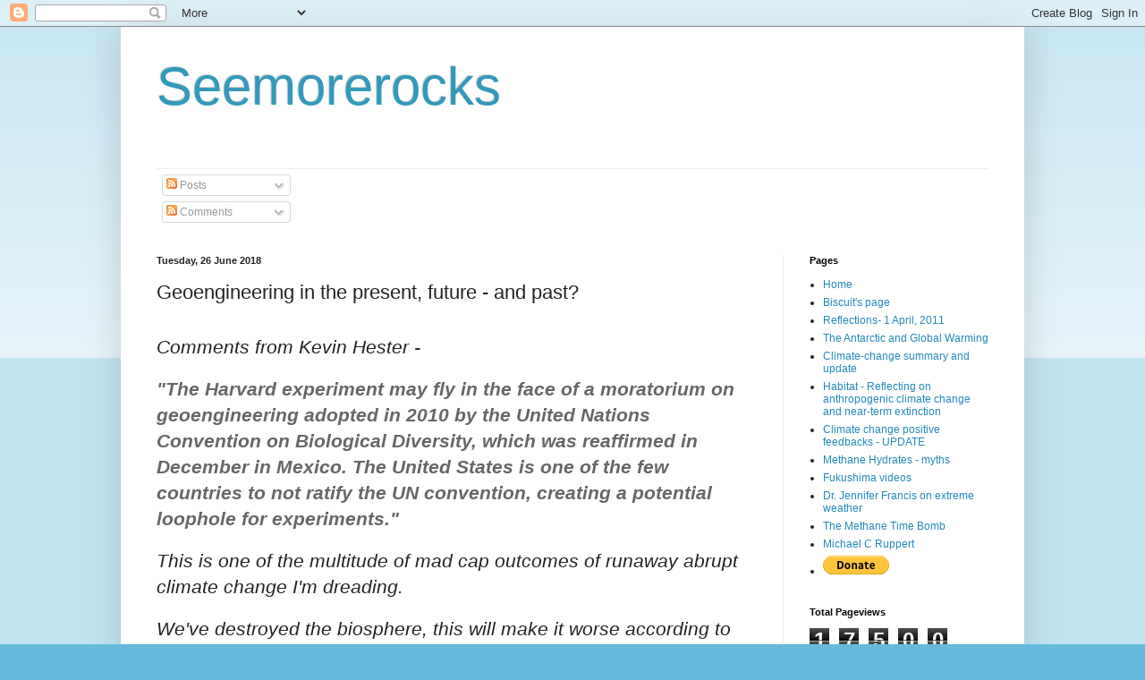

--- FILE ---
content_type: text/html; charset=UTF-8
request_url: https://robinwestenra.blogspot.com/2018/06/geoengineering-in-present-future-and.html
body_size: 32054
content:
<!DOCTYPE html>
<html class='v2' dir='ltr' lang='en-GB' xmlns='http://www.w3.org/1999/xhtml' xmlns:b='http://www.google.com/2005/gml/b' xmlns:data='http://www.google.com/2005/gml/data' xmlns:expr='http://www.google.com/2005/gml/expr'>
<head>
<link href='https://www.blogger.com/static/v1/widgets/335934321-css_bundle_v2.css' rel='stylesheet' type='text/css'/>
<meta content='width=1100' name='viewport'/>
<meta content='text/html; charset=UTF-8' http-equiv='Content-Type'/>
<meta content='blogger' name='generator'/>
<link href='https://robinwestenra.blogspot.com/favicon.ico' rel='icon' type='image/x-icon'/>
<link href='https://robinwestenra.blogspot.com/2018/06/geoengineering-in-present-future-and.html' rel='canonical'/>
<link rel="alternate" type="application/atom+xml" title="Seemorerocks - Atom" href="https://robinwestenra.blogspot.com/feeds/posts/default" />
<link rel="alternate" type="application/rss+xml" title="Seemorerocks - RSS" href="https://robinwestenra.blogspot.com/feeds/posts/default?alt=rss" />
<link rel="service.post" type="application/atom+xml" title="Seemorerocks - Atom" href="https://www.blogger.com/feeds/2171175265245997391/posts/default" />

<link rel="alternate" type="application/atom+xml" title="Seemorerocks - Atom" href="https://robinwestenra.blogspot.com/feeds/2879516011530268315/comments/default" />
<!--Can't find substitution for tag [blog.ieCssRetrofitLinks]-->
<link href='https://blogger.googleusercontent.com/img/b/R29vZ2xl/AVvXsEgVSHrdWo1oot4xrNfsjxcp_PvjZ2nFjki3iQ8Vk-mpStDlqjMluAhKoF110wBNJAYRhJjXzwHoOQSkOJWDJ1OmWCMube6yTnKUs5W2d83DeRajWa6eBt2rfSUEbxlxFOtvaZbW5RTB63Tf/s640/images.duckduckgo.jpg' rel='image_src'/>
<meta content='https://robinwestenra.blogspot.com/2018/06/geoengineering-in-present-future-and.html' property='og:url'/>
<meta content='Geoengineering in the present, future - and past?' property='og:title'/>
<meta content='' property='og:description'/>
<meta content='https://blogger.googleusercontent.com/img/b/R29vZ2xl/AVvXsEgVSHrdWo1oot4xrNfsjxcp_PvjZ2nFjki3iQ8Vk-mpStDlqjMluAhKoF110wBNJAYRhJjXzwHoOQSkOJWDJ1OmWCMube6yTnKUs5W2d83DeRajWa6eBt2rfSUEbxlxFOtvaZbW5RTB63Tf/w1200-h630-p-k-no-nu/images.duckduckgo.jpg' property='og:image'/>
<title>Seemorerocks: Geoengineering in the present, future - and past?</title>
<style id='page-skin-1' type='text/css'><!--
/*
-----------------------------------------------
Blogger Template Style
Name:     Simple
Designer: Blogger
URL:      www.blogger.com
----------------------------------------------- */
/* Variable definitions
====================
<Variable name="keycolor" description="Main Color" type="color" default="#66bbdd"/>
<Group description="Page Text" selector="body">
<Variable name="body.font" description="Font" type="font"
default="normal normal 12px Arial, Tahoma, Helvetica, FreeSans, sans-serif"/>
<Variable name="body.text.color" description="Text Color" type="color" default="#222222"/>
</Group>
<Group description="Backgrounds" selector=".body-fauxcolumns-outer">
<Variable name="body.background.color" description="Outer Background" type="color" default="#66bbdd"/>
<Variable name="content.background.color" description="Main Background" type="color" default="#ffffff"/>
<Variable name="header.background.color" description="Header Background" type="color" default="transparent"/>
</Group>
<Group description="Links" selector=".main-outer">
<Variable name="link.color" description="Link Color" type="color" default="#2288bb"/>
<Variable name="link.visited.color" description="Visited Color" type="color" default="#888888"/>
<Variable name="link.hover.color" description="Hover Color" type="color" default="#33aaff"/>
</Group>
<Group description="Blog Title" selector=".header h1">
<Variable name="header.font" description="Font" type="font"
default="normal normal 60px Arial, Tahoma, Helvetica, FreeSans, sans-serif"/>
<Variable name="header.text.color" description="Title Color" type="color" default="#3399bb" />
</Group>
<Group description="Blog Description" selector=".header .description">
<Variable name="description.text.color" description="Description Color" type="color"
default="#777777" />
</Group>
<Group description="Tabs Text" selector=".tabs-inner .widget li a">
<Variable name="tabs.font" description="Font" type="font"
default="normal normal 14px Arial, Tahoma, Helvetica, FreeSans, sans-serif"/>
<Variable name="tabs.text.color" description="Text Color" type="color" default="#999999"/>
<Variable name="tabs.selected.text.color" description="Selected Color" type="color" default="#000000"/>
</Group>
<Group description="Tabs Background" selector=".tabs-outer .PageList">
<Variable name="tabs.background.color" description="Background Color" type="color" default="#f5f5f5"/>
<Variable name="tabs.selected.background.color" description="Selected Color" type="color" default="#eeeeee"/>
</Group>
<Group description="Post Title" selector="h3.post-title, .comments h4">
<Variable name="post.title.font" description="Font" type="font"
default="normal normal 22px Arial, Tahoma, Helvetica, FreeSans, sans-serif"/>
</Group>
<Group description="Date Header" selector=".date-header">
<Variable name="date.header.color" description="Text Color" type="color"
default="#222222"/>
<Variable name="date.header.background.color" description="Background Color" type="color"
default="transparent"/>
<Variable name="date.header.font" description="Text Font" type="font"
default="normal bold 11px Arial, Tahoma, Helvetica, FreeSans, sans-serif"/>
<Variable name="date.header.padding" description="Date Header Padding" type="string" default="inherit"/>
<Variable name="date.header.letterspacing" description="Date Header Letter Spacing" type="string" default="inherit"/>
<Variable name="date.header.margin" description="Date Header Margin" type="string" default="inherit"/>
</Group>
<Group description="Post Footer" selector=".post-footer">
<Variable name="post.footer.text.color" description="Text Color" type="color" default="#666666"/>
<Variable name="post.footer.background.color" description="Background Color" type="color"
default="#f9f9f9"/>
<Variable name="post.footer.border.color" description="Shadow Color" type="color" default="#eeeeee"/>
</Group>
<Group description="Gadgets" selector="h2">
<Variable name="widget.title.font" description="Title Font" type="font"
default="normal bold 11px Arial, Tahoma, Helvetica, FreeSans, sans-serif"/>
<Variable name="widget.title.text.color" description="Title Color" type="color" default="#000000"/>
<Variable name="widget.alternate.text.color" description="Alternate Color" type="color" default="#999999"/>
</Group>
<Group description="Images" selector=".main-inner">
<Variable name="image.background.color" description="Background Color" type="color" default="#ffffff"/>
<Variable name="image.border.color" description="Border Color" type="color" default="#eeeeee"/>
<Variable name="image.text.color" description="Caption Text Color" type="color" default="#222222"/>
</Group>
<Group description="Accents" selector=".content-inner">
<Variable name="body.rule.color" description="Separator Line Color" type="color" default="#eeeeee"/>
<Variable name="tabs.border.color" description="Tabs Border Color" type="color" default="#eeeeee"/>
</Group>
<Variable name="body.background" description="Body Background" type="background"
color="#66bbdd" default="$(color) none repeat scroll top left"/>
<Variable name="body.background.override" description="Body Background Override" type="string" default=""/>
<Variable name="body.background.gradient.cap" description="Body Gradient Cap" type="url"
default="url(https://resources.blogblog.com/blogblog/data/1kt/simple/gradients_light.png)"/>
<Variable name="body.background.gradient.tile" description="Body Gradient Tile" type="url"
default="url(https://resources.blogblog.com/blogblog/data/1kt/simple/body_gradient_tile_light.png)"/>
<Variable name="content.background.color.selector" description="Content Background Color Selector" type="string" default=".content-inner"/>
<Variable name="content.padding" description="Content Padding" type="length" default="10px" min="0" max="100px"/>
<Variable name="content.padding.horizontal" description="Content Horizontal Padding" type="length" default="10px" min="0" max="100px"/>
<Variable name="content.shadow.spread" description="Content Shadow Spread" type="length" default="40px" min="0" max="100px"/>
<Variable name="content.shadow.spread.webkit" description="Content Shadow Spread (WebKit)" type="length" default="5px" min="0" max="100px"/>
<Variable name="content.shadow.spread.ie" description="Content Shadow Spread (IE)" type="length" default="10px" min="0" max="100px"/>
<Variable name="main.border.width" description="Main Border Width" type="length" default="0" min="0" max="10px"/>
<Variable name="header.background.gradient" description="Header Gradient" type="url" default="none"/>
<Variable name="header.shadow.offset.left" description="Header Shadow Offset Left" type="length" default="-1px" min="-50px" max="50px"/>
<Variable name="header.shadow.offset.top" description="Header Shadow Offset Top" type="length" default="-1px" min="-50px" max="50px"/>
<Variable name="header.shadow.spread" description="Header Shadow Spread" type="length" default="1px" min="0" max="100px"/>
<Variable name="header.padding" description="Header Padding" type="length" default="30px" min="0" max="100px"/>
<Variable name="header.border.size" description="Header Border Size" type="length" default="1px" min="0" max="10px"/>
<Variable name="header.bottom.border.size" description="Header Bottom Border Size" type="length" default="1px" min="0" max="10px"/>
<Variable name="header.border.horizontalsize" description="Header Horizontal Border Size" type="length" default="0" min="0" max="10px"/>
<Variable name="description.text.size" description="Description Text Size" type="string" default="140%"/>
<Variable name="tabs.margin.top" description="Tabs Margin Top" type="length" default="0" min="0" max="100px"/>
<Variable name="tabs.margin.side" description="Tabs Side Margin" type="length" default="30px" min="0" max="100px"/>
<Variable name="tabs.background.gradient" description="Tabs Background Gradient" type="url"
default="url(https://resources.blogblog.com/blogblog/data/1kt/simple/gradients_light.png)"/>
<Variable name="tabs.border.width" description="Tabs Border Width" type="length" default="1px" min="0" max="10px"/>
<Variable name="tabs.bevel.border.width" description="Tabs Bevel Border Width" type="length" default="1px" min="0" max="10px"/>
<Variable name="post.margin.bottom" description="Post Bottom Margin" type="length" default="25px" min="0" max="100px"/>
<Variable name="image.border.small.size" description="Image Border Small Size" type="length" default="2px" min="0" max="10px"/>
<Variable name="image.border.large.size" description="Image Border Large Size" type="length" default="5px" min="0" max="10px"/>
<Variable name="page.width.selector" description="Page Width Selector" type="string" default=".region-inner"/>
<Variable name="page.width" description="Page Width" type="string" default="auto"/>
<Variable name="main.section.margin" description="Main Section Margin" type="length" default="15px" min="0" max="100px"/>
<Variable name="main.padding" description="Main Padding" type="length" default="15px" min="0" max="100px"/>
<Variable name="main.padding.top" description="Main Padding Top" type="length" default="30px" min="0" max="100px"/>
<Variable name="main.padding.bottom" description="Main Padding Bottom" type="length" default="30px" min="0" max="100px"/>
<Variable name="paging.background"
color="#ffffff"
description="Background of blog paging area" type="background"
default="transparent none no-repeat scroll top center"/>
<Variable name="footer.bevel" description="Bevel border length of footer" type="length" default="0" min="0" max="10px"/>
<Variable name="mobile.background.overlay" description="Mobile Background Overlay" type="string"
default="transparent none repeat scroll top left"/>
<Variable name="mobile.background.size" description="Mobile Background Size" type="string" default="auto"/>
<Variable name="mobile.button.color" description="Mobile Button Color" type="color" default="#ffffff" />
<Variable name="startSide" description="Side where text starts in blog language" type="automatic" default="left"/>
<Variable name="endSide" description="Side where text ends in blog language" type="automatic" default="right"/>
*/
/* Content
----------------------------------------------- */
body {
font: normal normal 12px Arial, Tahoma, Helvetica, FreeSans, sans-serif;
color: #222222;
background: #66bbdd none repeat scroll top left;
padding: 0 40px 40px 40px;
}
html body .region-inner {
min-width: 0;
max-width: 100%;
width: auto;
}
h2 {
font-size: 22px;
}
a:link {
text-decoration:none;
color: #2288bb;
}
a:visited {
text-decoration:none;
color: #888888;
}
a:hover {
text-decoration:underline;
color: #33aaff;
}
.body-fauxcolumn-outer .fauxcolumn-inner {
background: transparent url(https://resources.blogblog.com/blogblog/data/1kt/simple/body_gradient_tile_light.png) repeat scroll top left;
_background-image: none;
}
.body-fauxcolumn-outer .cap-top {
position: absolute;
z-index: 1;
height: 400px;
width: 100%;
}
.body-fauxcolumn-outer .cap-top .cap-left {
width: 100%;
background: transparent url(https://resources.blogblog.com/blogblog/data/1kt/simple/gradients_light.png) repeat-x scroll top left;
_background-image: none;
}
.content-outer {
-moz-box-shadow: 0 0 40px rgba(0, 0, 0, .15);
-webkit-box-shadow: 0 0 5px rgba(0, 0, 0, .15);
-goog-ms-box-shadow: 0 0 10px #333333;
box-shadow: 0 0 40px rgba(0, 0, 0, .15);
margin-bottom: 1px;
}
.content-inner {
padding: 10px 10px;
}
.content-inner {
background-color: #ffffff;
}
/* Header
----------------------------------------------- */
.header-outer {
background: transparent none repeat-x scroll 0 -400px;
_background-image: none;
}
.Header h1 {
font: normal normal 60px Arial, Tahoma, Helvetica, FreeSans, sans-serif;
color: #3399bb;
text-shadow: -1px -1px 1px rgba(0, 0, 0, .2);
}
.Header h1 a {
color: #3399bb;
}
.Header .description {
font-size: 140%;
color: #777777;
}
.header-inner .Header .titlewrapper {
padding: 22px 30px;
}
.header-inner .Header .descriptionwrapper {
padding: 0 30px;
}
/* Tabs
----------------------------------------------- */
.tabs-inner .section:first-child {
border-top: 1px solid #eeeeee;
}
.tabs-inner .section:first-child ul {
margin-top: -1px;
border-top: 1px solid #eeeeee;
border-left: 0 solid #eeeeee;
border-right: 0 solid #eeeeee;
}
.tabs-inner .widget ul {
background: #f5f5f5 url(https://resources.blogblog.com/blogblog/data/1kt/simple/gradients_light.png) repeat-x scroll 0 -800px;
_background-image: none;
border-bottom: 1px solid #eeeeee;
margin-top: 0;
margin-left: -30px;
margin-right: -30px;
}
.tabs-inner .widget li a {
display: inline-block;
padding: .6em 1em;
font: normal normal 14px Arial, Tahoma, Helvetica, FreeSans, sans-serif;
color: #999999;
border-left: 1px solid #ffffff;
border-right: 1px solid #eeeeee;
}
.tabs-inner .widget li:first-child a {
border-left: none;
}
.tabs-inner .widget li.selected a, .tabs-inner .widget li a:hover {
color: #000000;
background-color: #eeeeee;
text-decoration: none;
}
/* Columns
----------------------------------------------- */
.main-outer {
border-top: 0 solid #eeeeee;
}
.fauxcolumn-left-outer .fauxcolumn-inner {
border-right: 1px solid #eeeeee;
}
.fauxcolumn-right-outer .fauxcolumn-inner {
border-left: 1px solid #eeeeee;
}
/* Headings
----------------------------------------------- */
div.widget > h2,
div.widget h2.title {
margin: 0 0 1em 0;
font: normal bold 11px Arial, Tahoma, Helvetica, FreeSans, sans-serif;
color: #000000;
}
/* Widgets
----------------------------------------------- */
.widget .zippy {
color: #999999;
text-shadow: 2px 2px 1px rgba(0, 0, 0, .1);
}
.widget .popular-posts ul {
list-style: none;
}
/* Posts
----------------------------------------------- */
h2.date-header {
font: normal bold 11px Arial, Tahoma, Helvetica, FreeSans, sans-serif;
}
.date-header span {
background-color: transparent;
color: #222222;
padding: inherit;
letter-spacing: inherit;
margin: inherit;
}
.main-inner {
padding-top: 30px;
padding-bottom: 30px;
}
.main-inner .column-center-inner {
padding: 0 15px;
}
.main-inner .column-center-inner .section {
margin: 0 15px;
}
.post {
margin: 0 0 25px 0;
}
h3.post-title, .comments h4 {
font: normal normal 22px Arial, Tahoma, Helvetica, FreeSans, sans-serif;
margin: .75em 0 0;
}
.post-body {
font-size: 110%;
line-height: 1.4;
position: relative;
}
.post-body img, .post-body .tr-caption-container, .Profile img, .Image img,
.BlogList .item-thumbnail img {
padding: 2px;
background: #ffffff;
border: 1px solid #eeeeee;
-moz-box-shadow: 1px 1px 5px rgba(0, 0, 0, .1);
-webkit-box-shadow: 1px 1px 5px rgba(0, 0, 0, .1);
box-shadow: 1px 1px 5px rgba(0, 0, 0, .1);
}
.post-body img, .post-body .tr-caption-container {
padding: 5px;
}
.post-body .tr-caption-container {
color: #222222;
}
.post-body .tr-caption-container img {
padding: 0;
background: transparent;
border: none;
-moz-box-shadow: 0 0 0 rgba(0, 0, 0, .1);
-webkit-box-shadow: 0 0 0 rgba(0, 0, 0, .1);
box-shadow: 0 0 0 rgba(0, 0, 0, .1);
}
.post-header {
margin: 0 0 1.5em;
line-height: 1.6;
font-size: 90%;
}
.post-footer {
margin: 20px -2px 0;
padding: 5px 10px;
color: #666666;
background-color: #f9f9f9;
border-bottom: 1px solid #eeeeee;
line-height: 1.6;
font-size: 90%;
}
#comments .comment-author {
padding-top: 1.5em;
border-top: 1px solid #eeeeee;
background-position: 0 1.5em;
}
#comments .comment-author:first-child {
padding-top: 0;
border-top: none;
}
.avatar-image-container {
margin: .2em 0 0;
}
#comments .avatar-image-container img {
border: 1px solid #eeeeee;
}
/* Comments
----------------------------------------------- */
.comments .comments-content .icon.blog-author {
background-repeat: no-repeat;
background-image: url([data-uri]);
}
.comments .comments-content .loadmore a {
border-top: 1px solid #999999;
border-bottom: 1px solid #999999;
}
.comments .comment-thread.inline-thread {
background-color: #f9f9f9;
}
.comments .continue {
border-top: 2px solid #999999;
}
/* Accents
---------------------------------------------- */
.section-columns td.columns-cell {
border-left: 1px solid #eeeeee;
}
.blog-pager {
background: transparent none no-repeat scroll top center;
}
.blog-pager-older-link, .home-link,
.blog-pager-newer-link {
background-color: #ffffff;
padding: 5px;
}
.footer-outer {
border-top: 0 dashed #bbbbbb;
}
/* Mobile
----------------------------------------------- */
body.mobile  {
background-size: auto;
}
.mobile .body-fauxcolumn-outer {
background: transparent none repeat scroll top left;
}
.mobile .body-fauxcolumn-outer .cap-top {
background-size: 100% auto;
}
.mobile .content-outer {
-webkit-box-shadow: 0 0 3px rgba(0, 0, 0, .15);
box-shadow: 0 0 3px rgba(0, 0, 0, .15);
}
.mobile .tabs-inner .widget ul {
margin-left: 0;
margin-right: 0;
}
.mobile .post {
margin: 0;
}
.mobile .main-inner .column-center-inner .section {
margin: 0;
}
.mobile .date-header span {
padding: 0.1em 10px;
margin: 0 -10px;
}
.mobile h3.post-title {
margin: 0;
}
.mobile .blog-pager {
background: transparent none no-repeat scroll top center;
}
.mobile .footer-outer {
border-top: none;
}
.mobile .main-inner, .mobile .footer-inner {
background-color: #ffffff;
}
.mobile-index-contents {
color: #222222;
}
.mobile-link-button {
background-color: #2288bb;
}
.mobile-link-button a:link, .mobile-link-button a:visited {
color: #ffffff;
}
.mobile .tabs-inner .section:first-child {
border-top: none;
}
.mobile .tabs-inner .PageList .widget-content {
background-color: #eeeeee;
color: #000000;
border-top: 1px solid #eeeeee;
border-bottom: 1px solid #eeeeee;
}
.mobile .tabs-inner .PageList .widget-content .pagelist-arrow {
border-left: 1px solid #eeeeee;
}

--></style>
<style id='template-skin-1' type='text/css'><!--
body {
min-width: 1010px;
}
.content-outer, .content-fauxcolumn-outer, .region-inner {
min-width: 1010px;
max-width: 1010px;
_width: 1010px;
}
.main-inner .columns {
padding-left: 0px;
padding-right: 260px;
}
.main-inner .fauxcolumn-center-outer {
left: 0px;
right: 260px;
/* IE6 does not respect left and right together */
_width: expression(this.parentNode.offsetWidth -
parseInt("0px") -
parseInt("260px") + 'px');
}
.main-inner .fauxcolumn-left-outer {
width: 0px;
}
.main-inner .fauxcolumn-right-outer {
width: 260px;
}
.main-inner .column-left-outer {
width: 0px;
right: 100%;
margin-left: -0px;
}
.main-inner .column-right-outer {
width: 260px;
margin-right: -260px;
}
#layout {
min-width: 0;
}
#layout .content-outer {
min-width: 0;
width: 800px;
}
#layout .region-inner {
min-width: 0;
width: auto;
}
body#layout div.add_widget {
padding: 8px;
}
body#layout div.add_widget a {
margin-left: 32px;
}
--></style>
<link href='https://www.blogger.com/dyn-css/authorization.css?targetBlogID=2171175265245997391&amp;zx=e93b6b48-3f4a-4951-96dd-3e471af579a9' media='none' onload='if(media!=&#39;all&#39;)media=&#39;all&#39;' rel='stylesheet'/><noscript><link href='https://www.blogger.com/dyn-css/authorization.css?targetBlogID=2171175265245997391&amp;zx=e93b6b48-3f4a-4951-96dd-3e471af579a9' rel='stylesheet'/></noscript>
<meta name='google-adsense-platform-account' content='ca-host-pub-1556223355139109'/>
<meta name='google-adsense-platform-domain' content='blogspot.com'/>

<!-- data-ad-client=ca-pub-5589865945173335 -->

</head>
<body class='loading'>
<div class='navbar section' id='navbar' name='Navbar'><div class='widget Navbar' data-version='1' id='Navbar1'><script type="text/javascript">
    function setAttributeOnload(object, attribute, val) {
      if(window.addEventListener) {
        window.addEventListener('load',
          function(){ object[attribute] = val; }, false);
      } else {
        window.attachEvent('onload', function(){ object[attribute] = val; });
      }
    }
  </script>
<div id="navbar-iframe-container"></div>
<script type="text/javascript" src="https://apis.google.com/js/platform.js"></script>
<script type="text/javascript">
      gapi.load("gapi.iframes:gapi.iframes.style.bubble", function() {
        if (gapi.iframes && gapi.iframes.getContext) {
          gapi.iframes.getContext().openChild({
              url: 'https://www.blogger.com/navbar/2171175265245997391?po\x3d2879516011530268315\x26origin\x3dhttps://robinwestenra.blogspot.com',
              where: document.getElementById("navbar-iframe-container"),
              id: "navbar-iframe"
          });
        }
      });
    </script><script type="text/javascript">
(function() {
var script = document.createElement('script');
script.type = 'text/javascript';
script.src = '//pagead2.googlesyndication.com/pagead/js/google_top_exp.js';
var head = document.getElementsByTagName('head')[0];
if (head) {
head.appendChild(script);
}})();
</script>
</div></div>
<div class='body-fauxcolumns'>
<div class='fauxcolumn-outer body-fauxcolumn-outer'>
<div class='cap-top'>
<div class='cap-left'></div>
<div class='cap-right'></div>
</div>
<div class='fauxborder-left'>
<div class='fauxborder-right'></div>
<div class='fauxcolumn-inner'>
</div>
</div>
<div class='cap-bottom'>
<div class='cap-left'></div>
<div class='cap-right'></div>
</div>
</div>
</div>
<div class='content'>
<div class='content-fauxcolumns'>
<div class='fauxcolumn-outer content-fauxcolumn-outer'>
<div class='cap-top'>
<div class='cap-left'></div>
<div class='cap-right'></div>
</div>
<div class='fauxborder-left'>
<div class='fauxborder-right'></div>
<div class='fauxcolumn-inner'>
</div>
</div>
<div class='cap-bottom'>
<div class='cap-left'></div>
<div class='cap-right'></div>
</div>
</div>
</div>
<div class='content-outer'>
<div class='content-cap-top cap-top'>
<div class='cap-left'></div>
<div class='cap-right'></div>
</div>
<div class='fauxborder-left content-fauxborder-left'>
<div class='fauxborder-right content-fauxborder-right'></div>
<div class='content-inner'>
<header>
<div class='header-outer'>
<div class='header-cap-top cap-top'>
<div class='cap-left'></div>
<div class='cap-right'></div>
</div>
<div class='fauxborder-left header-fauxborder-left'>
<div class='fauxborder-right header-fauxborder-right'></div>
<div class='region-inner header-inner'>
<div class='header section' id='header' name='Header'><div class='widget Header' data-version='1' id='Header1'>
<div id='header-inner'>
<div class='titlewrapper'>
<h1 class='title'>
<a href='https://robinwestenra.blogspot.com/'>
Seemorerocks
</a>
</h1>
</div>
<div class='descriptionwrapper'>
<p class='description'><span>
</span></p>
</div>
</div>
</div></div>
</div>
</div>
<div class='header-cap-bottom cap-bottom'>
<div class='cap-left'></div>
<div class='cap-right'></div>
</div>
</div>
</header>
<div class='tabs-outer'>
<div class='tabs-cap-top cap-top'>
<div class='cap-left'></div>
<div class='cap-right'></div>
</div>
<div class='fauxborder-left tabs-fauxborder-left'>
<div class='fauxborder-right tabs-fauxborder-right'></div>
<div class='region-inner tabs-inner'>
<div class='tabs section' id='crosscol' name='Cross-column'><div class='widget Subscribe' data-version='1' id='Subscribe1'>
<div style='white-space:nowrap'>
<h2 class='title'>Subscribe to</h2>
<div class='widget-content'>
<div class='subscribe-wrapper subscribe-type-POST'>
<div class='subscribe expanded subscribe-type-POST' id='SW_READER_LIST_Subscribe1POST' style='display:none;'>
<div class='top'>
<span class='inner' onclick='return(_SW_toggleReaderList(event, "Subscribe1POST"));'>
<img class='subscribe-dropdown-arrow' src='https://resources.blogblog.com/img/widgets/arrow_dropdown.gif'/>
<img align='absmiddle' alt='' border='0' class='feed-icon' src='https://resources.blogblog.com/img/icon_feed12.png'/>
Posts
</span>
<div class='feed-reader-links'>
<a class='feed-reader-link' href='https://www.netvibes.com/subscribe.php?url=https%3A%2F%2Frobinwestenra.blogspot.com%2Ffeeds%2Fposts%2Fdefault' target='_blank'>
<img src='https://resources.blogblog.com/img/widgets/subscribe-netvibes.png'/>
</a>
<a class='feed-reader-link' href='https://add.my.yahoo.com/content?url=https%3A%2F%2Frobinwestenra.blogspot.com%2Ffeeds%2Fposts%2Fdefault' target='_blank'>
<img src='https://resources.blogblog.com/img/widgets/subscribe-yahoo.png'/>
</a>
<a class='feed-reader-link' href='https://robinwestenra.blogspot.com/feeds/posts/default' target='_blank'>
<img align='absmiddle' class='feed-icon' src='https://resources.blogblog.com/img/icon_feed12.png'/>
                  Atom
                </a>
</div>
</div>
<div class='bottom'></div>
</div>
<div class='subscribe' id='SW_READER_LIST_CLOSED_Subscribe1POST' onclick='return(_SW_toggleReaderList(event, "Subscribe1POST"));'>
<div class='top'>
<span class='inner'>
<img class='subscribe-dropdown-arrow' src='https://resources.blogblog.com/img/widgets/arrow_dropdown.gif'/>
<span onclick='return(_SW_toggleReaderList(event, "Subscribe1POST"));'>
<img align='absmiddle' alt='' border='0' class='feed-icon' src='https://resources.blogblog.com/img/icon_feed12.png'/>
Posts
</span>
</span>
</div>
<div class='bottom'></div>
</div>
</div>
<div class='subscribe-wrapper subscribe-type-PER_POST'>
<div class='subscribe expanded subscribe-type-PER_POST' id='SW_READER_LIST_Subscribe1PER_POST' style='display:none;'>
<div class='top'>
<span class='inner' onclick='return(_SW_toggleReaderList(event, "Subscribe1PER_POST"));'>
<img class='subscribe-dropdown-arrow' src='https://resources.blogblog.com/img/widgets/arrow_dropdown.gif'/>
<img align='absmiddle' alt='' border='0' class='feed-icon' src='https://resources.blogblog.com/img/icon_feed12.png'/>
Comments
</span>
<div class='feed-reader-links'>
<a class='feed-reader-link' href='https://www.netvibes.com/subscribe.php?url=https%3A%2F%2Frobinwestenra.blogspot.com%2Ffeeds%2F2879516011530268315%2Fcomments%2Fdefault' target='_blank'>
<img src='https://resources.blogblog.com/img/widgets/subscribe-netvibes.png'/>
</a>
<a class='feed-reader-link' href='https://add.my.yahoo.com/content?url=https%3A%2F%2Frobinwestenra.blogspot.com%2Ffeeds%2F2879516011530268315%2Fcomments%2Fdefault' target='_blank'>
<img src='https://resources.blogblog.com/img/widgets/subscribe-yahoo.png'/>
</a>
<a class='feed-reader-link' href='https://robinwestenra.blogspot.com/feeds/2879516011530268315/comments/default' target='_blank'>
<img align='absmiddle' class='feed-icon' src='https://resources.blogblog.com/img/icon_feed12.png'/>
                  Atom
                </a>
</div>
</div>
<div class='bottom'></div>
</div>
<div class='subscribe' id='SW_READER_LIST_CLOSED_Subscribe1PER_POST' onclick='return(_SW_toggleReaderList(event, "Subscribe1PER_POST"));'>
<div class='top'>
<span class='inner'>
<img class='subscribe-dropdown-arrow' src='https://resources.blogblog.com/img/widgets/arrow_dropdown.gif'/>
<span onclick='return(_SW_toggleReaderList(event, "Subscribe1PER_POST"));'>
<img align='absmiddle' alt='' border='0' class='feed-icon' src='https://resources.blogblog.com/img/icon_feed12.png'/>
Comments
</span>
</span>
</div>
<div class='bottom'></div>
</div>
</div>
<div style='clear:both'></div>
</div>
</div>
<div class='clear'></div>
</div></div>
<div class='tabs no-items section' id='crosscol-overflow' name='Cross-Column 2'></div>
</div>
</div>
<div class='tabs-cap-bottom cap-bottom'>
<div class='cap-left'></div>
<div class='cap-right'></div>
</div>
</div>
<div class='main-outer'>
<div class='main-cap-top cap-top'>
<div class='cap-left'></div>
<div class='cap-right'></div>
</div>
<div class='fauxborder-left main-fauxborder-left'>
<div class='fauxborder-right main-fauxborder-right'></div>
<div class='region-inner main-inner'>
<div class='columns fauxcolumns'>
<div class='fauxcolumn-outer fauxcolumn-center-outer'>
<div class='cap-top'>
<div class='cap-left'></div>
<div class='cap-right'></div>
</div>
<div class='fauxborder-left'>
<div class='fauxborder-right'></div>
<div class='fauxcolumn-inner'>
</div>
</div>
<div class='cap-bottom'>
<div class='cap-left'></div>
<div class='cap-right'></div>
</div>
</div>
<div class='fauxcolumn-outer fauxcolumn-left-outer'>
<div class='cap-top'>
<div class='cap-left'></div>
<div class='cap-right'></div>
</div>
<div class='fauxborder-left'>
<div class='fauxborder-right'></div>
<div class='fauxcolumn-inner'>
</div>
</div>
<div class='cap-bottom'>
<div class='cap-left'></div>
<div class='cap-right'></div>
</div>
</div>
<div class='fauxcolumn-outer fauxcolumn-right-outer'>
<div class='cap-top'>
<div class='cap-left'></div>
<div class='cap-right'></div>
</div>
<div class='fauxborder-left'>
<div class='fauxborder-right'></div>
<div class='fauxcolumn-inner'>
</div>
</div>
<div class='cap-bottom'>
<div class='cap-left'></div>
<div class='cap-right'></div>
</div>
</div>
<!-- corrects IE6 width calculation -->
<div class='columns-inner'>
<div class='column-center-outer'>
<div class='column-center-inner'>
<div class='main section' id='main' name='Main'><div class='widget Blog' data-version='1' id='Blog1'>
<div class='blog-posts hfeed'>

          <div class="date-outer">
        
<h2 class='date-header'><span>Tuesday, 26 June 2018</span></h2>

          <div class="date-posts">
        
<div class='post-outer'>
<div class='post hentry uncustomized-post-template' itemprop='blogPost' itemscope='itemscope' itemtype='http://schema.org/BlogPosting'>
<meta content='https://blogger.googleusercontent.com/img/b/R29vZ2xl/AVvXsEgVSHrdWo1oot4xrNfsjxcp_PvjZ2nFjki3iQ8Vk-mpStDlqjMluAhKoF110wBNJAYRhJjXzwHoOQSkOJWDJ1OmWCMube6yTnKUs5W2d83DeRajWa6eBt2rfSUEbxlxFOtvaZbW5RTB63Tf/s640/images.duckduckgo.jpg' itemprop='image_url'/>
<meta content='2171175265245997391' itemprop='blogId'/>
<meta content='2879516011530268315' itemprop='postId'/>
<a name='2879516011530268315'></a>
<h3 class='post-title entry-title' itemprop='name'>
Geoengineering in the present, future - and past?
</h3>
<div class='post-header'>
<div class='post-header-line-1'></div>
</div>
<div class='post-body entry-content' id='post-body-2879516011530268315' itemprop='description articleBody'>
<div dir="ltr" style="text-align: left;" trbidi="on">
<div dir="ltr" style="text-align: left;" trbidi="on">
<div dir="ltr" style="text-align: left;" trbidi="on">
<div dir="ltr" style="text-align: left;" trbidi="on">
<div dir="ltr" style="text-align: left;" trbidi="on">
<div dir="ltr" style="text-align: left;" trbidi="on">
<div dir="ltr" style="text-align: left;" trbidi="on">
<div dir="ltr" style="text-align: left;" trbidi="on">
<style type="text/css">
 <!--
  @page { margin: 2cm }
  P { margin-bottom: 0.21cm }
 -->
 </style>


<br />
<div style="margin-bottom: 0cm;">
<span style="font-family: &quot;arial&quot; , sans-serif;"><span style="font-size: 16pt;"><i>Comments
from Kevin Hester - </i></span></span>
</div>
<div style="margin-bottom: 0cm;">
<br /></div>
<div style="margin-bottom: 0cm;">
<span style="font-family: &quot;arial&quot; , sans-serif;"><span style="color: #666666; font-size: 16pt;"><i><b>"The
Harvard experiment may fly in the face of a moratorium on
geoengineering adopted in 2010 by the United Nations Convention on
Biological Diversity, which was reaffirmed in December in Mexico. The
United States is one of the few countries to not ratify the UN
convention, creating a potential loophole for experiments."</b></i></span></span></div>
<div style="margin-bottom: 0cm;">
<br /></div>
<div style="margin-bottom: 0cm;">
<span style="font-family: &quot;arial&quot; , sans-serif;"><span style="font-size: 16pt;"><i>This
is one of the multitude of mad cap outcomes of runaway abrupt climate
change I'm dreading.</i></span></span></div>
<div style="margin-bottom: 0cm;">
<br /></div>
<div style="margin-bottom: 0cm;">
<span style="font-family: &quot;arial&quot; , sans-serif;"><span style="font-size: 16pt;"><i>We've
destroyed the biosphere, this will make it worse according to the
referee journal literature.</i></span></span></div>
<div style="margin-bottom: 0cm;">
<br /></div>
<style type="text/css">
 <!--
  @page { margin: 2cm }
  P { margin-bottom: 0.21cm }
 -->
 </style>


<br />
<div style="margin-bottom: 0cm;">
<span style="font-family: &quot;arial&quot; , sans-serif;"><span style="font-size: 16pt;"><i>I
suspect they will choose the nuclear winter option.</i></span></span></div>
<div style="margin-bottom: 0cm;">
<span style="font-family: &quot;arial&quot; , sans-serif;"><span style="font-size: 16pt;"><i><br /></i></span></span></div>
<b style="font-size: 32pt;"><span style="color: #990000; font-family: &quot;georgia&quot; , &quot;times new roman&quot; , serif;">Geoengineering: the God complex</span></b><br />
<b style="font-size: 32pt;"><span style="color: #990000; font-family: &quot;georgia&quot; , &quot;times new roman&quot; , serif;"><br /></span></b>
<br />
<div class="separator" style="clear: both; text-align: center;">
<a href="https://blogger.googleusercontent.com/img/b/R29vZ2xl/AVvXsEgVSHrdWo1oot4xrNfsjxcp_PvjZ2nFjki3iQ8Vk-mpStDlqjMluAhKoF110wBNJAYRhJjXzwHoOQSkOJWDJ1OmWCMube6yTnKUs5W2d83DeRajWa6eBt2rfSUEbxlxFOtvaZbW5RTB63Tf/s1600/images.duckduckgo.jpg" imageanchor="1" style="margin-left: 1em; margin-right: 1em;"><img border="0" data-original-height="562" data-original-width="999" height="360" src="https://blogger.googleusercontent.com/img/b/R29vZ2xl/AVvXsEgVSHrdWo1oot4xrNfsjxcp_PvjZ2nFjki3iQ8Vk-mpStDlqjMluAhKoF110wBNJAYRhJjXzwHoOQSkOJWDJ1OmWCMube6yTnKUs5W2d83DeRajWa6eBt2rfSUEbxlxFOtvaZbW5RTB63Tf/s640/images.duckduckgo.jpg" width="640" /></a></div>
<div class="separator" style="clear: both; text-align: center;">
</div>
<b style="font-size: 32pt;"><span style="color: #990000; font-family: &quot;georgia&quot; , &quot;times new roman&quot; , serif;"><br /></span></b>
<span style="font-size: x-large;"><b><span style="color: #990000; font-family: &quot;georgia&quot; , &quot;times new roman&quot; , serif;"><a href="https://www.theguardian.com/environment/true-north/2017/mar/27/trump-presidency-opens-door-to-planet-hacking-geoengineer-experiments">Trump</a>&nbsp;</span></b><b><span style="color: #990000; font-family: &quot;georgia&quot; , &quot;times new roman&quot; , serif;"><a href="https://www.theguardian.com/environment/true-north/2017/mar/27/trump-presidency-opens-door-to-planet-hacking-geoengineer-experiments">presidency 'opens door' to planet-hacking geoengineer experiments</a></span></b></span><br />
<div align="LEFT" style="margin-bottom: 0cm;">
<div align="LEFT" style="font-style: normal; margin-bottom: 0cm; orphans: 2; widows: 2;">
<span style="font-family: &quot;arial&quot; , sans-serif;"><span style="color: #666666; font-size: large;"><b>As
geoengineer advocates enter Trump administration, plans advance to
spray sun-reflecting chemicals into atmosphere</b></span></span></div>
<div align="LEFT" style="font-style: normal; margin-bottom: 0cm; orphans: 2; widows: 2;">
<br /></div>
<div align="LEFT" style="font-style: normal; font-weight: normal; margin-bottom: 0cm; orphans: 2; widows: 2;">
<span style="color: black;"><span style="font-family: &quot;arial&quot; , sans-serif;"><span style="font-size: medium;"><a href="https://www.theguardian.com/environment/true-north/2017/mar/27/trump-presidency-opens-door-to-planet-hacking-geoengineer-experiments">the
Guardian</a>,</span></span></span></div>
<style type="text/css">
 <!--
  @page { margin: 2cm }
  P { margin-bottom: 0.21cm }
  A:link { so-language: zxx }
 -->
 </style>






<br />
<div align="LEFT" style="margin-bottom: 0cm;">
<span style="color: black;"><span style="font-family: &quot;arial&quot; , sans-serif;"><span style="font-size: medium;">27
March, 2017</span></span></span></div>
<div align="LEFT" style="margin-bottom: 0cm;">
<span style="color: black;"><span style="font-family: &quot;arial&quot; , sans-serif;"><span style="font-size: medium;"><br /></span></span></span></div>
</div>
<div align="LEFT" style="margin-bottom: 0cm;">
<span style="font-family: &quot;arial&quot; , sans-serif;"><span style="font-size: medium;">Under
the Trump administration, enthusiasm appears to be growing for the
controversial technology of solar geo-engineering, which aims to
spray sulphate particles into the atmosphere to reflect the sun&#8217;s
radiation back to space and decrease the temperature of Earth.</span></span></div>
<div align="LEFT" style="margin-bottom: 0cm;">
<br /></div>
<div align="LEFT" style="margin-bottom: 0cm;">
<span style="font-family: &quot;arial&quot; , sans-serif;"><span style="font-size: medium;">Sometime
in 2018, Harvard engineers David Keith and Frank Keutsch hope to test
spraying from a high-altitude balloon over Arizona, in order to
assess the risks and benefits of deployment on a larger scale.</span></span></div>
<div align="LEFT" style="margin-bottom: 0cm;">
<br /></div>
<div align="LEFT" style="margin-bottom: 0cm;">
<span style="font-family: &quot;arial&quot; , sans-serif;"><span style="font-size: medium;">Keith
cancelled a similar planned experiment in New Mexico in 2012, but
announced he was ready for field testing at a geoengineering forum in
Washington on Friday.</span></span></div>
<div align="LEFT" style="margin-bottom: 0cm;">
<br /></div>
<div align="LEFT" style="margin-bottom: 0cm;">
&#8220;<span style="font-family: &quot;arial&quot; , sans-serif;"><span style="font-size: medium;">The
context for discussing solar geoengineering research has changed
substantially since we planned and funded this forum nearly one year
ago,&#8221; a forum briefing paper noted.</span></span></div>
<div align="LEFT" style="margin-bottom: 0cm;">
<br /></div>
<div align="LEFT" style="margin-bottom: 0cm;">
<span style="font-family: &quot;arial&quot; , sans-serif;"><span style="font-size: medium;">While
geoengineering received little favour under Obama, high-level
officials within the Trump administration have been long-time
advocates for planetary-scale manipulation of Earth systems.</span></span></div>
<div align="LEFT" style="margin-bottom: 0cm;">
<br /></div>
<div align="LEFT" style="margin-bottom: 0cm;">
<span style="font-family: &quot;arial&quot; , sans-serif;"><span style="font-size: medium;">David
Schnare, an architect of Trump&#8217;s Environmental Protection Agency
transition, has lobbied the US government and testified to Senate in
favour of federal support for geoengineering.</span></span></div>
<div align="LEFT" style="margin-bottom: 0cm;">
<br /></div>
<div align="LEFT" style="margin-bottom: 0cm;">
<span style="font-family: &quot;arial&quot; , sans-serif;"><span style="font-size: medium;">He
has called for a multi-phase plan to fund research and conduct
real-world testing within 18 months, deploy massive stratospheric
spraying three years after, and continue spraying for a century, a
duration geoengineers believe would be necessary to dial back the
planet&#8217;s temperature.</span></span></div>
<div align="LEFT" style="margin-bottom: 0cm;">
<br /></div>
<div align="LEFT" style="margin-bottom: 0cm;">
<span style="font-family: &quot;arial&quot; , sans-serif;"><span style="font-size: medium;">Geoengineers
argue that such methods would be an inexpensive way to reduce global
warming, but scientists have warned it could have catastrophic
consequences for the Earth&#8217;s weather systems.</span></span></div>
<div align="LEFT" style="margin-bottom: 0cm;">
<br /></div>
<div align="LEFT" style="margin-bottom: 0cm;">
<span style="font-family: &quot;arial&quot; , sans-serif;"><span style="font-size: medium;">Scientific
modelling has shown that stratospheric spraying could drastically
curtail rainfall throughout Asia, Africa and South America, causing
severe droughts and threatening food supply for billions of people.</span></span></div>
<div align="LEFT" style="margin-bottom: 0cm;">
<br /></div>
<div align="LEFT" style="margin-bottom: 0cm;">
&#8220;<span style="font-family: &quot;arial&quot; , sans-serif;"><span style="font-size: medium;">Clearly
parts of the Trump administration are very willing to open the door
to reckless schemes like David Keith&#8217;s, and may well have quietly
given the nod to open-air experiments,&#8221; said Silvia Riberio, with
technology watchdog ETC Group.&nbsp;</span></span><br />
<span style="font-family: &quot;arial&quot; , sans-serif;"><span style="font-size: medium;"><br /></span></span>
<span style="font-family: &quot;arial&quot; , sans-serif;"><span style="font-size: medium;">&#8220;Worryingly, geoengineering may
emerge as this administration&#8217;s preferred approach to global
warming. In their view, building a big beautiful wall of sulphate in
the sky could be a perfect excuse to allow uncontrolled fossil fuel
extraction. We need to be focussing on radical emissions cuts, not
dangerous and unjust technofixes.&#8221;</span></span></div>
<div align="LEFT" style="margin-bottom: 0cm;">
<br /></div>
<div align="LEFT" style="margin-bottom: 0cm;">
<span style="font-family: &quot;arial&quot; , sans-serif;"><span style="font-size: medium;">A
White House report on climate change research submitted to Congress
in January called for the first time ever for research into
geoengineering.</span></span></div>
<div align="LEFT" style="margin-bottom: 0cm;">
<br /></div>
<div align="LEFT" style="margin-bottom: 0cm;">
<span style="font-family: &quot;arial&quot; , sans-serif;"><span style="font-size: medium;">Within
Republican ranks, former House speaker and Trump confidant Newt
Gingrich was one of the first to start publicly advocating for
geoengineering.</span></span></div>
<div align="LEFT" style="margin-bottom: 0cm;">
<br /></div>
<div align="LEFT" style="margin-bottom: 0cm;">
&#8220;<span style="font-family: &quot;arial&quot; , sans-serif;"><span style="font-size: medium;">Geoengineering
holds forth the promise of addressing global warming concerns for
just a few billion dollars a year,&#8221; he said in 2008, before helping
launch a geoengineering unit while he ran the right-wing think tank
American Economic Enterprise. &#8220;We would have an option to address
global warming by rewarding scientific innovation. Bring on American
ingenuity. Stop the green pig.&#8221;</span></span></div>
<div align="LEFT" style="margin-bottom: 0cm;">
<br /></div>
<div align="LEFT" style="margin-bottom: 0cm;">
<span style="font-family: &quot;arial&quot; , sans-serif;"><span style="font-size: medium;">US
Secretary of State Rex Tillerson has also appeared to support
geoengineering, describing climate change as an &#8220;engineering
problem.&#8221; ExxonMobil&#8217;s funding of the climate denial industry is
under investigation by attorney generals in the United States, but
it&#8217;s less well known that ExxonMobil scientists under Tillerson&#8217;s
reign as CEO were leading developers of geo-engineering technologies
like carbon dioxide removal.</span></span></div>
<div align="LEFT" style="margin-bottom: 0cm;">
<br /></div>
<div align="LEFT" style="margin-bottom: 0cm;">
<span style="font-family: &quot;arial&quot; , sans-serif;"><span style="font-size: medium;">Asked
about solutions to climate change at an ExxonMobil shareholder
meeting in 2015, Tillerson said that a &#8220;plan B has always been
grounded in our beliefs around the continued evolution of technology
and engineered solutions.&#8221;</span></span></div>
<div align="LEFT" style="margin-bottom: 0cm;">
<br /></div>
<div align="LEFT" style="margin-bottom: 0cm;">
&#8220;<span style="font-family: &quot;arial&quot; , sans-serif;"><span style="font-size: medium;">We
are not unalterably committed to doing the experiment,&#8221; said David
Keith on Friday. &#8220;We&#8217;re headed down the road of doing that, but
depending on what an advisory committee says and what we learn
technically we&#8217;re certainly willing to stop. Our long term goal is
to build a sustainable effort in solar geoengineering research that
allows us to say more about ways it might actually provide public
benefit.&#8221;</span></span></div>
<div align="LEFT" style="margin-bottom: 0cm;">
<br /></div>
<div align="LEFT" style="margin-bottom: 0cm;">
<span style="font-family: &quot;arial&quot; , sans-serif;"><span style="font-size: medium;">Critics
like Riberio point out that those who don&#8217;t believe in
human-induced climate change may still support geoengineering, which
can be presented as a method to deal with the consequences of a
warming planet without stopping the burning of fossil fuels.</span></span></div>
<div align="LEFT" style="margin-bottom: 0cm;">
<br /></div>
<div align="LEFT" style="margin-bottom: 0cm;">
<span style="font-family: &quot;arial&quot; , sans-serif;"><span style="font-size: medium;">The
Harvard experiment may fly in the face of a moratorium on
geoengineering adopted in 2010 by the United Nations Convention on
Biological Diversity, which was reaffirmed in December in Mexico. The
United States is one of the few countries to not ratify the UN
convention, creating a potential loophole for experiments.</span></span></div>
<div align="LEFT" style="margin-bottom: 0cm;">
<br /></div>
<div align="LEFT" style="margin-bottom: 0cm;">
<span style="font-family: &quot;arial&quot; , sans-serif;"><span style="font-size: medium;">The
experiment&#8217;s site in Tucson, Arizona may also invoke issues of
jurisdictional controversy with Mexico &#8211; stratospheric winds can
blow up to 200 miles per hour, and the border is only 75 miles away.</span></span></div>
<div align="LEFT" style="margin-bottom: 0cm;">
<br /></div>
<div align="LEFT" style="margin-bottom: 0cm;">
<span style="font-family: &quot;arial&quot; , sans-serif;"><span style="font-size: medium;">Other
geoengineering experiments like cloud whitening may go ahead in the
United States, as well as experiments supported by the governments of
China and Russia, though both are signatories to the UN moratorium.</span></span></div>
<div align="LEFT" style="margin-bottom: 0cm;">
<br /></div>
<div align="LEFT" style="margin-bottom: 0cm;">
<span style="font-family: &quot;arial&quot; , sans-serif;"><span style="font-size: medium;"><span style="color: #880105;"><span style="font-size: large;"><span style="color: red; font-style: normal;"><b>Read geoengineers David Keith and Gernot Wagner&#8217;s response to this story <a href="https://www.theguardian.com/environment/2017/mar/29/criticism-harvard-solar-geoengineering-research-distorted">HERE</a></b></span></span></span></span></span></div>
<div align="LEFT" style="font-weight: normal; margin-bottom: 0cm;">
<br /></div>
<div align="LEFT" style="font-weight: normal; margin-bottom: 0cm;">
<span style="color: black;"><span style="font-family: &quot;arial&quot; , sans-serif;"><span style="font-size: medium;"><i>Fear
of solar geoengineering is entirely healthy. Its mere prospect might
be hyped by fossil fuel interests to thwart emissions cuts. It could
be used by one or a few nations in a way that&#8217;s harmful to many.
There might be some yet undiscovered risk making the technology much
less effective in reality than the largely positive story told by
computer models.</i></span></span></span></div>
<br />
<div align="LEFT" style="margin-bottom: 0cm;">
<span style="color: black;"><span style="font-family: &quot;arial&quot; , sans-serif;"><span style="font-size: medium;"><i>Yet
that healthy fear can distort discussion in unhealthy ways. A reader
glancing at recent coverage in the Guardian, especially a piece by
Martin Lukacs, might assume we were capitalistic tools of Donald
Trump, eager to geoengineer the planet, democracy and justice be
damned.</i></span></span></span><b style="background-color: #fbdcdf; box-sizing: inherit; color: #404040; font-family: Barlow, sans-serif; font-size: 16px; orphans: 2; text-transform: uppercase; widows: 2;"></b></div>
<div align="LEFT" style="margin-bottom: 0cm;">
<span style="color: black;"><span style="font-family: &quot;arial&quot; , sans-serif;"><span style="font-size: medium;"><br /></span></span></span>
<span style="color: black;"><span style="font-family: &quot;arial&quot; , sans-serif;"><span style="font-size: small;"><b><span style="font-size: x-large;">Naomi Wolf reveals real geoengineering program - Scopex</span></b></span></span></span>
<span style="color: black;"><span style="font-family: &quot;arial&quot; , sans-serif;"><span style="font-size: medium;"><br />
 
 
 <style type="text/css">
 <!--
  @page { margin: 2cm }
  P { margin-bottom: 0.21cm }
 -->
 </style>


</span></span></span><br />
<div align="LEFT" style="margin-bottom: 0cm;">
<br />
<span style="font-family: &quot;arial&quot; , sans-serif;"><span style="font-size: medium;">I
was alerted to this talk by progressive journalist and feminist, <a href="https://en.wikipedia.org/wiki/Naomi_Wolf"><b>Naomi Wolf</b></a> in
which she talks about geoengineering.</span></span></div>
<div align="LEFT" style="margin-bottom: 0cm;">
<br /></div>
<div align="LEFT" style="margin-bottom: 0cm;">
<span style="font-family: &quot;arial&quot; , sans-serif;"><span style="font-size: medium;">She
reveals a geoengineering program that, it turns out, is very real. By
fudging this with a putative geoengineering program (&#8220;chemtrails&#8221;)
has she put on her tin foil hat?</span></span></div>
<span style="color: black;"><span style="font-family: &quot;arial&quot; , sans-serif;"><span style="font-size: medium;">

</span></span></span>
<span style="color: black;"><span style="font-family: &quot;arial&quot; , sans-serif;"><span style="font-size: medium;"><iframe allow="autoplay; encrypted-media" allowfullscreen="" frameborder="0" height="315" src="https://www.youtube.com/embed/3MVt-3jI9aE" style="font-family: -webkit-standard;" width="560"><br></iframe></span></span></span><br />
<div align="LEFT" style="margin-bottom: 0cm;">
<span style="color: red; font-family: &quot;arial&quot; , sans-serif; font-size: large;"><b>For
the second part of her presentation <a href="https://www.facebook.com/naomi.wolf.author/videos/10156456145069476/UzpfSTEwMDAwMDUwOTY3NTEzOToyMzIxNjYxMzE0NTI3NTAy/">GO
HERE</a></b></span></div>
<div style="margin-bottom: 0cm;">
<span style="font-family: &quot;arial&quot; , sans-serif;"><span style="font-size: medium;">When
I searched for SCOPEX this is what I found.</span></span></div>
<div style="margin-bottom: 0cm;">
<br /></div>
<div align="LEFT" style="margin-bottom: 0cm;">
<style type="text/css">
 <!--
  @page { margin: 2cm }
  P { margin-bottom: 0.21cm }
 -->
 </style>




</div>
<div style="margin-bottom: 0cm;">
<span style="background-color: white; color: #e82230; font-family: &quot;barlow&quot; , sans-serif; font-size: x-large;"><b>CURRENT
GEOGENGINEERING ATTEMPTS BRIEFING: SCOPEX</b></span></div>
</div>
<div class="entry-content" style="background-color: white; box-sizing: inherit; color: #404040; font-family: Barlow, sans-serif; font-size: 16px; font-variant-ligatures: normal; margin: 1.5em 0px 0px; orphans: 2; padding: 0px; widows: 2;">
<div class="separator" style="clear: both; text-align: center;">
<a href="https://blogger.googleusercontent.com/img/b/R29vZ2xl/AVvXsEgJNoensLP92rb1ZzY37Ai4MEXTlGm4bzvlB2D07TZhxeLRHHlpum-FdlS2iPISibDmeU9EGP8VwGCAQhkBeg3qplNpKWEhsSaAvf7rvakqXvTcNt1rpNAM32Tq8hUnIouxVcUA6I-Rxt7X/s1600/tucson.png" imageanchor="1" style="margin-left: 1em; margin-right: 1em;"><img border="0" data-original-height="764" data-original-width="1366" height="352" src="https://blogger.googleusercontent.com/img/b/R29vZ2xl/AVvXsEgJNoensLP92rb1ZzY37Ai4MEXTlGm4bzvlB2D07TZhxeLRHHlpum-FdlS2iPISibDmeU9EGP8VwGCAQhkBeg3qplNpKWEhsSaAvf7rvakqXvTcNt1rpNAM32Tq8hUnIouxVcUA6I-Rxt7X/s640/tucson.png" width="640" /></a></div>
<div class="p1" style="box-sizing: inherit; margin-bottom: 1.5em;">
World View Spaceport</div>
<div class="p1" style="box-sizing: inherit; margin-bottom: 1.5em;">
Tucson, Arizona, USA</div>
<div class="p1" style="box-sizing: inherit; margin-bottom: 1.5em;">
<b style="box-sizing: inherit;">Key Players:</b></div>
<div class="p1" style="box-sizing: inherit; margin-bottom: 1.5em;">
Frank Keutsch, David Keith, John Dykema, and Lizzie Burns, all Harvard Professors. Burns and Keith head the Harvard Solar Geoengineering Research Program.</div>
<div class="p1" style="box-sizing: inherit; margin-bottom: 1.5em;">
<b style="box-sizing: inherit;">Budget:</b></div>
<div class="p1" style="box-sizing: inherit; margin-bottom: 1.5em;">
$20 million&nbsp;<span class="s1" style="box-sizing: inherit;">($7m raised as of Oct. &#8216;17)</span></div>
<div class="p1" style="box-sizing: inherit; margin-bottom: 1.5em;">
<b style="box-sizing: inherit;">Summary:</b></div>
<div class="p1" style="box-sizing: inherit; margin-bottom: 1.5em;">
The Stratospheric Controlled Perturbation Experiment (SCoPEx) is a planned experiment in a form of geoengineering known as Solar Radiation Management (SRM). SRM techniques aim to block or reflect sunlight before it reaches the earth&#8217;s atmosphere, which would hypothetically slow down&nbsp;&nbsp;global temperature rise. SCoPEx aims to develop a form of SRM known as Stratospheric Aerosol Injection.</div>
<div class="p3" style="box-sizing: inherit; margin-bottom: 1.5em;">
The SCoPEx project would spray water, finely-ground chalk and sulfur particles into the upper atmosphere from a high-altitude balloon and measure&nbsp;&nbsp;how effectively the resulting clouds block sunlight, while also tracking any effects on the air in the upper atmosphere. While the environmental impacts are currently unknown, the political effects of the project, however, are the&nbsp;&nbsp;most consequential: if the experiments are allowed to proceed, they would legitimize geoengineering and move us one step closer to a global sun-block and more geoengineering in the region.</div>
<div class="p1" style="box-sizing: inherit; margin-bottom: 1.5em;">
<b style="box-sizing: inherit;">Funding:</b></div>
<div class="p1" style="box-sizing: inherit; margin-bottom: 1.5em;">
Funding comes from Harvard University and its Solar Geoengineering Research Program, which is funded by Bill Gates, several venture capitalists and hedge fund higher-ups, a former senior VP at Google, the Hewlett and Alfred P. Sloan foundations (among other philanthropic organizations), and a foreign policy research centre with military ties.</div>
<div class="p1" style="box-sizing: inherit; margin-bottom: 1.5em;">
<b style="box-sizing: inherit;">Key dates:</b></div>
<div class="p1" style="box-sizing: inherit; margin-bottom: 1.5em;">
Project initiated: 2015</div>
<div class="p1" style="box-sizing: inherit; margin-bottom: 1.5em;">
Research activities: 2017-2024</div>
<div class="p1" style="box-sizing: inherit; margin-bottom: 1.5em;">
First field tests programmed: 2018</div>
<div class="p1" style="box-sizing: inherit; margin-bottom: 1.5em;">
<b style="box-sizing: inherit;">Regulatory status:</b></div>
<div class="p1" style="box-sizing: inherit; margin-bottom: 1.5em;">
<span class="s1" style="box-sizing: inherit;">The UN Convention on Biodiversity has passed a moratorium on ocean fertilization (2008) and on&nbsp;&nbsp;geoengineering (2010) that cover SRM and experiments like this. However, the US is not a party to the CBD. The UN Environmental Modification Convention (ENMOD) prohibits military use of weather modification technology globally.</span></div>
<div class="p3" style="box-sizing: inherit; margin-bottom: 1.5em;">
Under US Federal law (National Weather Modification Policy Act of 1976), any modification of the weather is required to be reported to the National Oceanic and Atmospheric Administration, and the results of research must be made public.</div>
<div class="p3" style="box-sizing: inherit; margin-bottom: 1.5em;">
The O&#8217;odham Nation, represented by a&nbsp;&nbsp;handful of tribal governments, have lived in the area around the World View Spaceport for thousands of years. The reservations where the tribal governments exercise extra-constitutional sovereignty under US law cover a vast area of southern Arizona, with traditional territories extending into Mexico. For example, the Pascua Yaqui Tribe&#8217;s offices are a 20 minute drive from the Spaceport that will be the SCoPEx staging area.</div>
<div class="p3" style="box-sizing: inherit; margin-bottom: 1.5em;">
While the sovereign rights of tribal governments over airspace is an emerging legal area, the Air Force and others have signed Memoranda of Understanding with the tribal governments about their use of O&#8217;odham airspace, indicating that government agencies are aware that they have some rights. One lawyer has made a persuasive case that tribal governments have sovereignty over what happens in the airspace over their lands.</div>
<div class="p1" style="box-sizing: inherit; margin-bottom: 1.5em;">
<b style="box-sizing: inherit;">Possible impacts:</b></div>
<div class="p1" style="box-sizing: inherit; margin-bottom: 1.5em;">
The environmental effects of SCoPEx are mostly unknown. The project&#8217;s web site claims that the amounts released by the project will be &#8220;very small compared to other routine releases of material into the stratosphere by aircraft, rockets, or routine balloon flights.&#8221;</div>
<div class="p3" style="box-sizing: inherit; margin-bottom: 1.5em;">
However, the political effects of the project are easier to predict. As governments continue to fall short of climate targets, David Keith and other geoengineers will be able to point to research findings to bolster the case for larger geoengineering experiments. However, these are not dispassionate scientists, but entrepreneurs backed by venture capitalists who stand to become fabulously wealthy if governments should opt to move forward with an SRM project in the future.</div>
<div class="p3" style="box-sizing: inherit; margin-bottom: 1.5em;">
If SCoPEx moves forward, it will contribute to entrenching technology, capital and public relations power of geoengineering and divert resources away from real climate solutions.</div>
<div class="p1" style="box-sizing: inherit; margin-bottom: 1.5em;">
<b style="box-sizing: inherit;">Project details:</b></div>
<div class="p1" style="box-sizing: inherit; margin-bottom: 1.5em;">
David Keith, among others, has proposed a suite of field experiments, some to test the effectiveness and risks of geoengineering and others to develop technologies for larger-scale deployment. The closest to execution is SCoPEx. This experiment would try to understand the microphysics of introducing particles into the stratosphere to better estimate the efficacy of different materials to reflect sunlight as part of an effort to develop SRM techniques. They first plan to spray water molecules into the stratosphere from a balloon 20km above the earth, to create a massive icy plume to be studied from the flight balloon. They then aim to replicate it with limestone or calcium carbonate, followed by sulphates.</div>
<div class="p1" style="box-sizing: inherit; margin-bottom: 1.5em;">
<span class="s1" style="box-sizing: inherit;"><b style="box-sizing: inherit;">David Keith&#8217;s Earlier Attempts</b></span></div>
<div class="p1" style="box-sizing: inherit; margin-bottom: 1.5em;">
In 2012, news broke that David Keith and Harvard engineer James Anderson were planning the first outdoor experiment in solar geoengineering. This would have involved the release of particles into the atmosphere from a balloon flying 80,000 feet over Fort Sumner, New Mexico. Their stated aim was to measure how releasing sulfate would impact ozone chemistry, and to test ways to make the aerosols the appropriate size.</div>
<div class="p1" style="box-sizing: inherit; margin-bottom: 1.5em;">
The announcement came soon after a controversial proposed field test of another SRM scheme &#8211; the British government-funded Stratospheric Particle Injection for Climate Engineering (SPICE) &#8211; was cancelled after a global outcry. Keith bemoaned its fate: &#8220;I wish they&#8217;d had a better process, because those opposed to any such experiments will see it as a victory and try to stop other experiments as well.&#8221;</div>
<div class="p1" style="box-sizing: inherit; margin-bottom: 1.5em;">
After media revealed Keith&#8217;s own experiment, it too was cancelled, and Keith shifted energies to a new incarnation of the project. In early 2017, he helped launch Harvard&#8217;s Solar Geoengineering Research Program, backed by several million in funding by billionaires and private foundations.</div>
<div class="p1" style="box-sizing: inherit; margin-bottom: 1.5em;">
Now, Keith is covering his bases politically: he claims the amounts of particles released will be small, and&nbsp;&nbsp;in an attempt to win support among civil society, the project says it will have an independent advisory process for the experiments. This is in keeping with what constitutes a problem with all small-scale experiments like this: the slow and careful accumulation of mainstream legitimacy for large-scale experiments in solar geoengineering in the media, scientific bodies, and institutions of governance, both regionally and globally&#8212;ultimately leading toward full deployment.</div>
<div class="p1" style="box-sizing: inherit; margin-bottom: 1.5em;">
<b style="box-sizing: inherit;">SCoPEx Funders include:</b></div>
<div class="p2" style="box-sizing: inherit; margin-bottom: 1.5em;">
William and Flora Hewlett Foundation; The Open Philanthropy Project; Pritzker Innovation Fund; The Alfred P. Sloan Foundation; VoLo Foundation; The Weatherhead Center for International Affairs; G. Leonard Baker, Jr.; Alan Eustace; Ross Garon; Bill Gates;&nbsp;&nbsp;John Rapaport; Michael Smith; Bill Trenchard.</div>
<div class="p1" style="box-sizing: inherit; margin-bottom: 1.5em;">
<i style="box-sizing: inherit;">&#8211;November 2017 ,&nbsp;</i>info@etcgroup.org</div>
<div>
<div align="LEFT" style="margin-bottom: 0cm;">
<div style="margin: 0px 0px 0cm;">
<span style="font-family: &quot;arial&quot; , sans-serif;"><span style="font-size: medium;">And here is an explanation from one of the engineers.</span></span></div>
<div style="margin: 0px 0px 0cm;">
<span style="font-family: &quot;arial&quot; , sans-serif;"><span style="font-size: medium;"><br /></span></span></div>
</div>
</div>
</div>
</div>
</div>
<iframe allow="autoplay; encrypted-media" allowfullscreen="" frameborder="0" height="315" src="https://www.youtube.com/embed/qCrle7lrsCU" width="560"></iframe><br />
<br />
<span style="font-size: x-large;"><b><span style="font-family: &quot;arial&quot; , &quot;helvetica&quot; , sans-serif; font-size: medium;">The creepy David Keith</span></b></span><br />
<br />
<style type="text/css">
 <!--
  @page { margin: 2cm }
  P { margin-bottom: 0.21cm }
 -->
 </style>


<br />
<div style="margin-bottom: 0cm;">
<span style="font-family: &quot;arial&quot; , sans-serif;"><span style="font-size: medium;">One
of the key figures in the program is geoengineer, David Keith who is
one of the biggest advocates of geoengineering. whose views (even if discusses in the most modulated tones) gives me the creeps.</span></span></div>
<div style="margin-bottom: 0cm;">
<span style="font-family: &quot;arial&quot; , sans-serif;"><span style="font-size: medium;"><br /></span></span></div>
<div style="margin-bottom: 0cm;">
<span style="font-family: &quot;arial&quot; , sans-serif;"><span style="font-size: medium;">Here he is, back in 2010, explaining why using aluminium in <b><a href="http://www.srmgi.org/what-is-srm/">solar radiation management</a></b>&nbsp;is preferable to sulphur.</span></span></div>
</div>
<iframe allow="autoplay; encrypted-media" allowfullscreen="" frameborder="0" height="315" src="https://www.youtube.com/embed/F58HbYTbKnU" width="560"></iframe><br />
<br />
<span style="font-family: &quot;arial&quot; , sans-serif; font-size: medium;">This video hones in on where he admits that thousands could die from the&nbsp;</span><span style="font-family: &quot;arial&quot; , sans-serif; font-size: medium;">Harvard
Solar Geoengineering Program</span><br />
<style type="text/css">
 <!--
  @page { margin: 2cm }
  P { margin-bottom: 0.21cm }
 -->
 </style>


<span style="font-family: &quot;arial&quot; , sans-serif; font-size: medium;"><br class="Apple-interchange-newline" /></span><iframe allow="autoplay; encrypted-media" allowfullscreen="" frameborder="0" height="315" src="https://www.youtube.com/embed/Rf4N3ylWZt8" width="560"></iframe>
<span style="font-family: &quot;arial&quot; , sans-serif; font-size: medium;"><br /></span>
<span style="font-family: &quot;arial&quot; , sans-serif; font-size: medium;"><br /></span><br />
<span style="font-family: &quot;arial&quot; , sans-serif; font-size: medium;">This provides more context</span><br />
<br />
<span style="font-family: &quot;arial&quot; , sans-serif; font-size: medium;"><iframe allow="autoplay; encrypted-media" allowfullscreen="" frameborder="0" height="315" src="https://www.youtube.com/embed/Qd1vG0z-IRU" style="font-family: Times; font-size: medium;" width="560"></iframe></span><br />
<br />
<b><span style="font-family: &quot;arial&quot; , &quot;helvetica&quot; , sans-serif; font-size: x-large;">Clive Hamilton exposes geoengineering</span></b><br />
<br />
<style type="text/css">
 <!--
  @page { margin: 2cm }
  P { margin-bottom: 0.21cm }
 -->
 </style>


<br />
<div style="margin-bottom: 0cm;">
<span style="font-family: &quot;arial&quot; , sans-serif;"><span style="font-size: medium;">If
I find David Keith &#8216;creepy&#8217; then Australian, <a href="https://en.wikipedia.org/wiki/Clive_Hamilton"><b>Clive Hamilton</b></a> is
very clear in his message as to why he thinks geoengineering is a
very, very bad idea.</span></span></div>
<div style="margin-bottom: 0cm;">
<span style="font-family: &quot;arial&quot; , sans-serif;"><span style="font-size: medium;"><br /></span></span></div>
<div style="margin-bottom: 0cm;">
<span style="font-family: &quot;arial&quot; , sans-serif;"><span style="font-size: medium;">Here he is being interviewed by <i>Democracy Now!</i></span></span></div>
<div style="margin-bottom: 0cm;">
<span style="font-family: &quot;arial&quot; , sans-serif;"><span style="font-size: medium;"><br /></span></span></div>
</div>
<iframe allow="autoplay; encrypted-media" allowfullscreen="" frameborder="0" height="315" src="https://www.youtube.com/embed/KcNNWb0GQEE" width="560"></iframe><br />
<br />
<span style="font-family: &quot;arial&quot; , sans-serif; font-size: medium;">Luke Rudkowski has a different agenda and asks different questions from the liberal <i>Democracy Now!</i></span></div>
<iframe allow="autoplay; encrypted-media" allowfullscreen="" frameborder="0" height="315" src="https://www.youtube.com/embed/hSe2A49KMw0" width="560"></iframe><br />
<br />
<b><span style="font-family: &quot;arial&quot; , &quot;helvetica&quot; , sans-serif; font-size: x-large;">Geoengineering in the past and present?</span></b><br />
<b><span style="font-family: &quot;arial&quot; , &quot;helvetica&quot; , sans-serif; font-size: x-large;"><br /></span></b>
<span style="font-family: &quot;arial&quot; , sans-serif; font-size: medium;">All of the above is predicated on the premise that geoengineering is a "theoretical option" in the future, although the material above indicates that is rapidly moving beyond the 'theoretical'</span><br />
<span style="font-family: &quot;arial&quot; , sans-serif; font-size: medium;"><br /></span>
<span style="font-family: &quot;arial&quot; , sans-serif; font-size: medium;">What Naomi Wolf is saying (along with <a href="https://www.geoengineeringwatch.org/"><b>Dane Wigington</b></a>) is that this is fake and there has been a secret program for years that encompasses attempts to mitigate rapid climate change as well as weather warfare and weather modification.</span><br />
<span style="font-family: &quot;arial&quot; , sans-serif; font-size: medium;"><br /></span>
<span style="font-family: &quot;arial&quot; , sans-serif; font-size: medium;">To say this is controversial would be an understatement.</span><br />
<span style="font-family: &quot;arial&quot; , sans-serif; font-size: medium;"><br /></span>
<span style="font-family: &quot;arial&quot; , sans-serif; font-size: medium;">As I have pointed out previously I am increasingly agnostic about this although my concern about it distracting from the very real rapid, global warming leading to catastrophic climate change.</span><br />
<br />
<span style="font-family: &quot;arial&quot; , sans-serif; font-size: medium;">


 
 
 
 


</span><br />
<div align="LEFT" style="margin-bottom: 0cm;">
<span style="font-family: &quot;arial&quot; , sans-serif;"><span style="font-size: medium;">However,
as I have stated I am dead against reductionism and &#8216;either-or&#8217;
dichotomous thinking. It does not take much imagination for those
that have a deeper understanding of how the world actually works to
come to the conclusion that something could be happening and it will
have covered up.</span></span></div>
<div align="LEFT" style="margin-bottom: 0cm;">
<br /></div>
<div align="LEFT" style="margin-bottom: 0cm;">
<span style="font-family: &quot;arial&quot; , sans-serif;"><span style="font-size: medium;">


 
 
 
 


</span></span></div>
<div align="LEFT" style="margin-bottom: 0cm;">
<span style="font-family: &quot;arial&quot; , sans-serif; font-size: large;"><a href="http://robinwestenra.blogspot.com/2018/06/a-debate-between-paul-beckwith-and-dane.html"><b>A
debate between Paul Beckwith and Dane Wigington - A discussion on
geoengineering</b></a></span></div>
<div align="LEFT" style="margin-bottom: 0cm;">
<span style="font-family: &quot;arial&quot; , sans-serif;"><span style="font-size: medium;"><style type="text/css">P { margin-bottom: 0.21cm; }A:link { }</style> </span></span></div>
<div align="LEFT" style="margin-bottom: 0cm;">
<span style="font-family: &quot;arial&quot; , sans-serif;"><span style="font-size: medium;">When
I heard <a href="https://www.youtube.com/watch?v=hyZ4z0t_vfQ&amp;t=2951s"><b>Paul Beckwith in conversation with Dane Wigington</b></a> he almost
had me convinced that there is something going on, so bad were his
arguments</span></span></div>
<div align="LEFT" style="margin-bottom: 0cm;">
<br /></div>
<div align="LEFT" style="margin-bottom: 0cm;">
<span style="font-family: &quot;arial&quot; , sans-serif;"><span style="font-size: medium;">On
the other side of the coin someone has put together a collection of
photographs from the past that would indicate that  contrails have
always lingered.&nbsp;</span></span></div>
<div align="LEFT" style="margin-bottom: 0cm;">
<br /></div>
<div align="LEFT" style="margin-bottom: 0cm;">
<span style="font-family: &quot;arial&quot; , sans-serif;"><span style="font-size: medium;">Here is one example:</span></span></div>
<span style="font-family: &quot;arial&quot; , sans-serif; font-size: medium;"><style type="text/css">P { margin-bottom: 0.21cm; }</style> </span><br />
<a href="http://contrailscience.com/wp-content/uploads/cloud-studies-115.jpg" style="background-color: white; color: #fd4326; font-family: monda, sans-serif; font-size: 13px; text-decoration-line: none;" title="cloud-studies-115-500.jpg"><img alt="cloud-studies-115-500.jpg" height="462" src="https://lh3.googleusercontent.com/blogger_img_proxy/AEn0k_tFWUB2bdnevqdpRCAFfcb0ncg1q7cuuwv8SSsc601mPt2pHnNd9go-zo--Zd_T6Q-PUVeeljiZcPtw4qMP4UBcLP9uA_yx5wxLhsYKoMUw7ijYUOBw5el7Kk5EjgGvC_lPuXbU8mZpZ6ox=s0-d" style="background: rgb(249, 249, 249) none repeat scroll 0% 0%; border: medium none; max-width: 98%; text-align: center; vertical-align: middle;" width="640"></a><br />
<div style="background-color: white; color: #555555; padding: 7px 0px;">
<span style="font-size: small;"><span style="font-family: &quot;arial&quot; , &quot;helvetica&quot; , sans-serif;">1967 &#8211; Plate 113 from Cloud Studies in Colour<i>,&nbsp;</i>Richard Scorer and Harry Wexler.&nbsp; Shows over 30 contrails, some criss-crossing:</span></span></div>
<div>
<br />
<div align="LEFT" style="margin-bottom: 0cm;">
<br /></div>
<div align="LEFT" style="margin-bottom: 0cm;">
<span style="font-family: &quot;arial&quot; , sans-serif;"><span style="font-size: medium;">One
of the ways I have of determining where truth might lie amidst all
the contradicttory information (and disinformation) is to listen to
the subject being debated and looking at the quality of argument from
both sides.</span></span></div>
<div align="LEFT" style="margin-bottom: 0cm;">
<br /></div>
<div align="LEFT" style="margin-bottom: 0cm;">
<span style="font-family: &quot;arial&quot; , sans-serif;"><span style="font-size: medium;">I
will conclude with this interaction</span></span></div>
<div align="LEFT" style="margin-bottom: 0cm;">
<br /></div>
<style type="text/css">P { margin-bottom: 0.21cm; }</style></div>
<iframe allow="autoplay; encrypted-media" allowfullscreen="" frameborder="0" height="315" src="https://www.youtube.com/embed/HXAFh5fktSU" width="560"></iframe><br />
<br /></div>
</div>
</div>
<div style='clear: both;'></div>
</div>
<div class='post-footer'>
<div class='post-footer-line post-footer-line-1'>
<span class='post-author vcard'>
Posted by
<span class='fn' itemprop='author' itemscope='itemscope' itemtype='http://schema.org/Person'>
<meta content='https://www.blogger.com/profile/09638172074263860001' itemprop='url'/>
<a class='g-profile' href='https://www.blogger.com/profile/09638172074263860001' rel='author' title='author profile'>
<span itemprop='name'>seemorerocks</span>
</a>
</span>
</span>
<span class='post-timestamp'>
at
<meta content='https://robinwestenra.blogspot.com/2018/06/geoengineering-in-present-future-and.html' itemprop='url'/>
<a class='timestamp-link' href='https://robinwestenra.blogspot.com/2018/06/geoengineering-in-present-future-and.html' rel='bookmark' title='permanent link'><abbr class='published' itemprop='datePublished' title='2018-06-26T08:56:00+12:00'>08:56</abbr></a>
</span>
<span class='post-comment-link'>
</span>
<span class='post-icons'>
<span class='item-action'>
<a href='https://www.blogger.com/email-post/2171175265245997391/2879516011530268315' title='Email Post'>
<img alt='' class='icon-action' height='13' src='https://resources.blogblog.com/img/icon18_email.gif' width='18'/>
</a>
</span>
<span class='item-control blog-admin pid-2008453865'>
<a href='https://www.blogger.com/post-edit.g?blogID=2171175265245997391&postID=2879516011530268315&from=pencil' title='Edit Post'>
<img alt='' class='icon-action' height='18' src='https://resources.blogblog.com/img/icon18_edit_allbkg.gif' width='18'/>
</a>
</span>
</span>
<div class='post-share-buttons goog-inline-block'>
<a class='goog-inline-block share-button sb-email' href='https://www.blogger.com/share-post.g?blogID=2171175265245997391&postID=2879516011530268315&target=email' target='_blank' title='Email This'><span class='share-button-link-text'>Email This</span></a><a class='goog-inline-block share-button sb-blog' href='https://www.blogger.com/share-post.g?blogID=2171175265245997391&postID=2879516011530268315&target=blog' onclick='window.open(this.href, "_blank", "height=270,width=475"); return false;' target='_blank' title='BlogThis!'><span class='share-button-link-text'>BlogThis!</span></a><a class='goog-inline-block share-button sb-twitter' href='https://www.blogger.com/share-post.g?blogID=2171175265245997391&postID=2879516011530268315&target=twitter' target='_blank' title='Share to X'><span class='share-button-link-text'>Share to X</span></a><a class='goog-inline-block share-button sb-facebook' href='https://www.blogger.com/share-post.g?blogID=2171175265245997391&postID=2879516011530268315&target=facebook' onclick='window.open(this.href, "_blank", "height=430,width=640"); return false;' target='_blank' title='Share to Facebook'><span class='share-button-link-text'>Share to Facebook</span></a><a class='goog-inline-block share-button sb-pinterest' href='https://www.blogger.com/share-post.g?blogID=2171175265245997391&postID=2879516011530268315&target=pinterest' target='_blank' title='Share to Pinterest'><span class='share-button-link-text'>Share to Pinterest</span></a>
</div>
</div>
<div class='post-footer-line post-footer-line-2'>
<span class='post-labels'>
Labels:
<a href='https://robinwestenra.blogspot.com/search/label/Clive%20Hamilton' rel='tag'>Clive Hamilton</a>,
<a href='https://robinwestenra.blogspot.com/search/label/David%20Keith' rel='tag'>David Keith</a>,
<a href='https://robinwestenra.blogspot.com/search/label/dying%20%20Earth' rel='tag'>dying  Earth</a>,
<a href='https://robinwestenra.blogspot.com/search/label/geoengineering' rel='tag'>geoengineering</a>,
<a href='https://robinwestenra.blogspot.com/search/label/Naomi%20Wolf' rel='tag'>Naomi Wolf</a>
</span>
</div>
<div class='post-footer-line post-footer-line-3'>
<span class='post-location'>
</span>
</div>
</div>
</div>
<div class='comments' id='comments'>
<a name='comments'></a>
<h4>1 comment:</h4>
<div class='comments-content'>
<script async='async' src='' type='text/javascript'></script>
<script type='text/javascript'>
    (function() {
      var items = null;
      var msgs = null;
      var config = {};

// <![CDATA[
      var cursor = null;
      if (items && items.length > 0) {
        cursor = parseInt(items[items.length - 1].timestamp) + 1;
      }

      var bodyFromEntry = function(entry) {
        var text = (entry &&
                    ((entry.content && entry.content.$t) ||
                     (entry.summary && entry.summary.$t))) ||
            '';
        if (entry && entry.gd$extendedProperty) {
          for (var k in entry.gd$extendedProperty) {
            if (entry.gd$extendedProperty[k].name == 'blogger.contentRemoved') {
              return '<span class="deleted-comment">' + text + '</span>';
            }
          }
        }
        return text;
      }

      var parse = function(data) {
        cursor = null;
        var comments = [];
        if (data && data.feed && data.feed.entry) {
          for (var i = 0, entry; entry = data.feed.entry[i]; i++) {
            var comment = {};
            // comment ID, parsed out of the original id format
            var id = /blog-(\d+).post-(\d+)/.exec(entry.id.$t);
            comment.id = id ? id[2] : null;
            comment.body = bodyFromEntry(entry);
            comment.timestamp = Date.parse(entry.published.$t) + '';
            if (entry.author && entry.author.constructor === Array) {
              var auth = entry.author[0];
              if (auth) {
                comment.author = {
                  name: (auth.name ? auth.name.$t : undefined),
                  profileUrl: (auth.uri ? auth.uri.$t : undefined),
                  avatarUrl: (auth.gd$image ? auth.gd$image.src : undefined)
                };
              }
            }
            if (entry.link) {
              if (entry.link[2]) {
                comment.link = comment.permalink = entry.link[2].href;
              }
              if (entry.link[3]) {
                var pid = /.*comments\/default\/(\d+)\?.*/.exec(entry.link[3].href);
                if (pid && pid[1]) {
                  comment.parentId = pid[1];
                }
              }
            }
            comment.deleteclass = 'item-control blog-admin';
            if (entry.gd$extendedProperty) {
              for (var k in entry.gd$extendedProperty) {
                if (entry.gd$extendedProperty[k].name == 'blogger.itemClass') {
                  comment.deleteclass += ' ' + entry.gd$extendedProperty[k].value;
                } else if (entry.gd$extendedProperty[k].name == 'blogger.displayTime') {
                  comment.displayTime = entry.gd$extendedProperty[k].value;
                }
              }
            }
            comments.push(comment);
          }
        }
        return comments;
      };

      var paginator = function(callback) {
        if (hasMore()) {
          var url = config.feed + '?alt=json&v=2&orderby=published&reverse=false&max-results=50';
          if (cursor) {
            url += '&published-min=' + new Date(cursor).toISOString();
          }
          window.bloggercomments = function(data) {
            var parsed = parse(data);
            cursor = parsed.length < 50 ? null
                : parseInt(parsed[parsed.length - 1].timestamp) + 1
            callback(parsed);
            window.bloggercomments = null;
          }
          url += '&callback=bloggercomments';
          var script = document.createElement('script');
          script.type = 'text/javascript';
          script.src = url;
          document.getElementsByTagName('head')[0].appendChild(script);
        }
      };
      var hasMore = function() {
        return !!cursor;
      };
      var getMeta = function(key, comment) {
        if ('iswriter' == key) {
          var matches = !!comment.author
              && comment.author.name == config.authorName
              && comment.author.profileUrl == config.authorUrl;
          return matches ? 'true' : '';
        } else if ('deletelink' == key) {
          return config.baseUri + '/comment/delete/'
               + config.blogId + '/' + comment.id;
        } else if ('deleteclass' == key) {
          return comment.deleteclass;
        }
        return '';
      };

      var replybox = null;
      var replyUrlParts = null;
      var replyParent = undefined;

      var onReply = function(commentId, domId) {
        if (replybox == null) {
          // lazily cache replybox, and adjust to suit this style:
          replybox = document.getElementById('comment-editor');
          if (replybox != null) {
            replybox.height = '250px';
            replybox.style.display = 'block';
            replyUrlParts = replybox.src.split('#');
          }
        }
        if (replybox && (commentId !== replyParent)) {
          replybox.src = '';
          document.getElementById(domId).insertBefore(replybox, null);
          replybox.src = replyUrlParts[0]
              + (commentId ? '&parentID=' + commentId : '')
              + '#' + replyUrlParts[1];
          replyParent = commentId;
        }
      };

      var hash = (window.location.hash || '#').substring(1);
      var startThread, targetComment;
      if (/^comment-form_/.test(hash)) {
        startThread = hash.substring('comment-form_'.length);
      } else if (/^c[0-9]+$/.test(hash)) {
        targetComment = hash.substring(1);
      }

      // Configure commenting API:
      var configJso = {
        'maxDepth': config.maxThreadDepth
      };
      var provider = {
        'id': config.postId,
        'data': items,
        'loadNext': paginator,
        'hasMore': hasMore,
        'getMeta': getMeta,
        'onReply': onReply,
        'rendered': true,
        'initComment': targetComment,
        'initReplyThread': startThread,
        'config': configJso,
        'messages': msgs
      };

      var render = function() {
        if (window.goog && window.goog.comments) {
          var holder = document.getElementById('comment-holder');
          window.goog.comments.render(holder, provider);
        }
      };

      // render now, or queue to render when library loads:
      if (window.goog && window.goog.comments) {
        render();
      } else {
        window.goog = window.goog || {};
        window.goog.comments = window.goog.comments || {};
        window.goog.comments.loadQueue = window.goog.comments.loadQueue || [];
        window.goog.comments.loadQueue.push(render);
      }
    })();
// ]]>
  </script>
<div id='comment-holder'>
<div class="comment-thread toplevel-thread"><ol id="top-ra"><li class="comment" id="c5548668576253829384"><div class="avatar-image-container"><img src="//www.blogger.com/img/blogger_logo_round_35.png" alt=""/></div><div class="comment-block"><div class="comment-header"><cite class="user"><a href="https://www.blogger.com/profile/04589045115137987871" rel="nofollow">blackwidow</a></cite><span class="icon user "></span><span class="datetime secondary-text"><a rel="nofollow" href="https://robinwestenra.blogspot.com/2018/06/geoengineering-in-present-future-and.html?showComment=1553368823724#c5548668576253829384">24 March 2019 at 08:20</a></span></div><p class="comment-content">What part of the sky has not been afflicted by geoengineering using high sulphate jet fuel for the past ten years.  This past February, in the area I live in, in central BC, is the first time I have seen such a clear blue sky with ordinary, disappearing, contrails for well over five years.  The result:  clear, cold nights...the coldest February since 1949.  Sulfur dioxide has a net effect of warming the earth.  Could the AGW skeptics be right?  Are we in a global cooling cycle?  Are the sociopaths trying to fight the cooling effect with high sulfur jet fuel?  Why the clean fuel in Feb 2019?...were they checking their results?  <br>If we are in a cooling cycle, wouldn&#39;t it be true social justice to warn the population about it rather than fleece them through fear mongering and taxing about an essential gas (CO2) for all life on earth?</p><span class="comment-actions secondary-text"><a class="comment-reply" target="_self" data-comment-id="5548668576253829384">Reply</a><span class="item-control blog-admin blog-admin pid-2129297772"><a target="_self" href="https://www.blogger.com/comment/delete/2171175265245997391/5548668576253829384">Delete</a></span></span></div><div class="comment-replies"><div id="c5548668576253829384-rt" class="comment-thread inline-thread hidden"><span class="thread-toggle thread-expanded"><span class="thread-arrow"></span><span class="thread-count"><a target="_self">Replies</a></span></span><ol id="c5548668576253829384-ra" class="thread-chrome thread-expanded"><div></div><div id="c5548668576253829384-continue" class="continue"><a class="comment-reply" target="_self" data-comment-id="5548668576253829384">Reply</a></div></ol></div></div><div class="comment-replybox-single" id="c5548668576253829384-ce"></div></li></ol><div id="top-continue" class="continue"><a class="comment-reply" target="_self">Add comment</a></div><div class="comment-replybox-thread" id="top-ce"></div><div class="loadmore hidden" data-post-id="2879516011530268315"><a target="_self">Load more...</a></div></div>
</div>
</div>
<p class='comment-footer'>
<div class='comment-form'>
<a name='comment-form'></a>
<p>
</p>
<p>Note: only a member of this blog may post a comment.</p>
<a href='https://www.blogger.com/comment/frame/2171175265245997391?po=2879516011530268315&hl=en-GB&saa=85391&origin=https://robinwestenra.blogspot.com' id='comment-editor-src'></a>
<iframe allowtransparency='true' class='blogger-iframe-colorize blogger-comment-from-post' frameborder='0' height='410px' id='comment-editor' name='comment-editor' src='' width='100%'></iframe>
<script src='https://www.blogger.com/static/v1/jsbin/1345082660-comment_from_post_iframe.js' type='text/javascript'></script>
<script type='text/javascript'>
      BLOG_CMT_createIframe('https://www.blogger.com/rpc_relay.html');
    </script>
</div>
</p>
<div id='backlinks-container'>
<div id='Blog1_backlinks-container'>
</div>
</div>
</div>
</div>

        </div></div>
      
</div>
<div class='blog-pager' id='blog-pager'>
<span id='blog-pager-newer-link'>
<a class='blog-pager-newer-link' href='https://robinwestenra.blogspot.com/2018/06/escalating-us-china-trade-wars.html' id='Blog1_blog-pager-newer-link' title='Newer Post'>Newer Post</a>
</span>
<span id='blog-pager-older-link'>
<a class='blog-pager-older-link' href='https://robinwestenra.blogspot.com/2018/06/news-from-america-06242018.html' id='Blog1_blog-pager-older-link' title='Older Post'>Older Post</a>
</span>
<a class='home-link' href='https://robinwestenra.blogspot.com/'>Home</a>
</div>
<div class='clear'></div>
<div class='post-feeds'>
<div class='feed-links'>
Subscribe to:
<a class='feed-link' href='https://robinwestenra.blogspot.com/feeds/2879516011530268315/comments/default' target='_blank' type='application/atom+xml'>Post Comments (Atom)</a>
</div>
</div>
</div></div>
</div>
</div>
<div class='column-left-outer'>
<div class='column-left-inner'>
<aside>
</aside>
</div>
</div>
<div class='column-right-outer'>
<div class='column-right-inner'>
<aside>
<div class='sidebar section' id='sidebar-right-1'><div class='widget PageList' data-version='1' id='PageList1'>
<h2>Pages</h2>
<div class='widget-content'>
<ul>
<li>
<a href='https://robinwestenra.blogspot.com/'>Home</a>
</li>
<li>
<a href='https://robinwestenra.blogspot.com/p/biscuits-page.html'>Biscuit's page</a>
</li>
<li>
<a href='https://robinwestenra.blogspot.com/p/reflectionson-peak-oil-climate-change.html'>Reflections- 1 April, 2011</a>
</li>
<li>
<a href='https://robinwestenra.blogspot.com/p/warmingin-antarctic-when-i-went-to-see.html'>The Antarctic and Global Warming</a>
</li>
<li>
<a href='https://robinwestenra.blogspot.com/p/climate-changesummary-and-update.html'>Climate-change summary and update</a>
</li>
<li>
<a href='https://robinwestenra.blogspot.com/p/habitat-reflecting-on-anthropogenic.html'>Habitat - Reflecting on anthropogenic climate change and near-term extinction</a>
</li>
<li>
<a href='https://robinwestenra.blogspot.com/p/the-following-incorporates-additional.html'>Climate change positive feedbacks - UPDATE</a>
</li>
<li>
<a href='https://robinwestenra.blogspot.com/p/methane-hydrates-myths.html'>Methane Hydrates - myths</a>
</li>
<li>
<a href='https://robinwestenra.blogspot.com/p/playlistof-videos-relating-to-fukushima.html'>Fukushima videos</a>
</li>
<li>
<a href='https://robinwestenra.blogspot.com/p/dr.html'>Dr. Jennifer Francis on extreme weather</a>
</li>
<li>
<a href='https://robinwestenra.blogspot.com/p/blog-page.html'>The Methane Time Bomb</a>
</li>
<li>
<a href='https://robinwestenra.blogspot.com/p/blog-page_24.html'>Michael C Ruppert</a>
</li>
<li>
<a href='<form action="https://www.paypal.com/cgi-bin/webscr" method="post" target="_top"> <input type="hidden" name="cmd" value="_s-xclick"> <input type="hidden" name="hosted_button_id" value="WHSRHY9CJ33L6"> <input type="image" src="https://www.paypalobjects.com/en_US/i/btn/btn_donate_SM.gif" border="0" name="submit" alt="PayPal - The safer, easier way to pay online!"> <img alt="" border="0" src="https://www.paypalobjects.com/en_US/i/scr/pixel.gif" width="1" height="1"> </form>'><form action="https://www.paypal.com/cgi-bin/webscr" method="post" target="_top"> <input type="hidden" name="cmd" value="_s-xclick"> <input type="hidden" name="hosted_button_id" value="WHSRHY9CJ33L6"> <input type="image" src="https://www.paypalobjects.com/en_US/i/btn/btn_donate_SM.gif" border="0" name="submit" alt="PayPal - The safer, easier way to pay online!"> <img alt="" border="0" src="https://www.paypalobjects.com/en_US/i/scr/pixel.gif" width="1" height="1"> </form></a>
</li>
</ul>
<div class='clear'></div>
</div>
</div><div class='widget Stats' data-version='1' id='Stats1'>
<h2>Total Pageviews</h2>
<div class='widget-content'>
<div id='Stats1_content' style='display: none;'>
<span class='counter-wrapper graph-counter-wrapper' id='Stats1_totalCount'>
</span>
<div class='clear'></div>
</div>
</div>
</div><div class='widget Followers' data-version='1' id='Followers1'>
<h2 class='title'>Followers</h2>
<div class='widget-content'>
<div id='Followers1-wrapper'>
<div style='margin-right:2px;'>
<div><script type="text/javascript" src="https://apis.google.com/js/platform.js"></script>
<div id="followers-iframe-container"></div>
<script type="text/javascript">
    window.followersIframe = null;
    function followersIframeOpen(url) {
      gapi.load("gapi.iframes", function() {
        if (gapi.iframes && gapi.iframes.getContext) {
          window.followersIframe = gapi.iframes.getContext().openChild({
            url: url,
            where: document.getElementById("followers-iframe-container"),
            messageHandlersFilter: gapi.iframes.CROSS_ORIGIN_IFRAMES_FILTER,
            messageHandlers: {
              '_ready': function(obj) {
                window.followersIframe.getIframeEl().height = obj.height;
              },
              'reset': function() {
                window.followersIframe.close();
                followersIframeOpen("https://www.blogger.com/followers/frame/2171175265245997391?colors\x3dCgt0cmFuc3BhcmVudBILdHJhbnNwYXJlbnQaByMyMjIyMjIiByMyMjg4YmIqByNmZmZmZmYyByMwMDAwMDA6ByMyMjIyMjJCByMyMjg4YmJKByM5OTk5OTlSByMyMjg4YmJaC3RyYW5zcGFyZW50\x26pageSize\x3d21\x26hl\x3den-GB\x26origin\x3dhttps://robinwestenra.blogspot.com");
              },
              'open': function(url) {
                window.followersIframe.close();
                followersIframeOpen(url);
              }
            }
          });
        }
      });
    }
    followersIframeOpen("https://www.blogger.com/followers/frame/2171175265245997391?colors\x3dCgt0cmFuc3BhcmVudBILdHJhbnNwYXJlbnQaByMyMjIyMjIiByMyMjg4YmIqByNmZmZmZmYyByMwMDAwMDA6ByMyMjIyMjJCByMyMjg4YmJKByM5OTk5OTlSByMyMjg4YmJaC3RyYW5zcGFyZW50\x26pageSize\x3d21\x26hl\x3den-GB\x26origin\x3dhttps://robinwestenra.blogspot.com");
  </script></div>
</div>
</div>
<div class='clear'></div>
</div>
</div><div class='widget BlogArchive' data-version='1' id='BlogArchive1'>
<h2>Blog archive</h2>
<div class='widget-content'>
<div id='ArchiveList'>
<div id='BlogArchive1_ArchiveList'>
<ul class='hierarchy'>
<li class='archivedate collapsed'>
<a class='toggle' href='javascript:void(0)'>
<span class='zippy'>

        &#9658;&#160;
      
</span>
</a>
<a class='post-count-link' href='https://robinwestenra.blogspot.com/2025/'>
2025
</a>
<span class='post-count' dir='ltr'>(3)</span>
<ul class='hierarchy'>
<li class='archivedate collapsed'>
<a class='toggle' href='javascript:void(0)'>
<span class='zippy'>

        &#9658;&#160;
      
</span>
</a>
<a class='post-count-link' href='https://robinwestenra.blogspot.com/2025/03/'>
March
</a>
<span class='post-count' dir='ltr'>(1)</span>
</li>
</ul>
<ul class='hierarchy'>
<li class='archivedate collapsed'>
<a class='toggle' href='javascript:void(0)'>
<span class='zippy'>

        &#9658;&#160;
      
</span>
</a>
<a class='post-count-link' href='https://robinwestenra.blogspot.com/2025/02/'>
February
</a>
<span class='post-count' dir='ltr'>(1)</span>
</li>
</ul>
<ul class='hierarchy'>
<li class='archivedate collapsed'>
<a class='toggle' href='javascript:void(0)'>
<span class='zippy'>

        &#9658;&#160;
      
</span>
</a>
<a class='post-count-link' href='https://robinwestenra.blogspot.com/2025/01/'>
January
</a>
<span class='post-count' dir='ltr'>(1)</span>
</li>
</ul>
</li>
</ul>
<ul class='hierarchy'>
<li class='archivedate collapsed'>
<a class='toggle' href='javascript:void(0)'>
<span class='zippy'>

        &#9658;&#160;
      
</span>
</a>
<a class='post-count-link' href='https://robinwestenra.blogspot.com/2024/'>
2024
</a>
<span class='post-count' dir='ltr'>(20)</span>
<ul class='hierarchy'>
<li class='archivedate collapsed'>
<a class='toggle' href='javascript:void(0)'>
<span class='zippy'>

        &#9658;&#160;
      
</span>
</a>
<a class='post-count-link' href='https://robinwestenra.blogspot.com/2024/08/'>
August
</a>
<span class='post-count' dir='ltr'>(1)</span>
</li>
</ul>
<ul class='hierarchy'>
<li class='archivedate collapsed'>
<a class='toggle' href='javascript:void(0)'>
<span class='zippy'>

        &#9658;&#160;
      
</span>
</a>
<a class='post-count-link' href='https://robinwestenra.blogspot.com/2024/07/'>
July
</a>
<span class='post-count' dir='ltr'>(3)</span>
</li>
</ul>
<ul class='hierarchy'>
<li class='archivedate collapsed'>
<a class='toggle' href='javascript:void(0)'>
<span class='zippy'>

        &#9658;&#160;
      
</span>
</a>
<a class='post-count-link' href='https://robinwestenra.blogspot.com/2024/05/'>
May
</a>
<span class='post-count' dir='ltr'>(3)</span>
</li>
</ul>
<ul class='hierarchy'>
<li class='archivedate collapsed'>
<a class='toggle' href='javascript:void(0)'>
<span class='zippy'>

        &#9658;&#160;
      
</span>
</a>
<a class='post-count-link' href='https://robinwestenra.blogspot.com/2024/04/'>
April
</a>
<span class='post-count' dir='ltr'>(1)</span>
</li>
</ul>
<ul class='hierarchy'>
<li class='archivedate collapsed'>
<a class='toggle' href='javascript:void(0)'>
<span class='zippy'>

        &#9658;&#160;
      
</span>
</a>
<a class='post-count-link' href='https://robinwestenra.blogspot.com/2024/02/'>
February
</a>
<span class='post-count' dir='ltr'>(11)</span>
</li>
</ul>
<ul class='hierarchy'>
<li class='archivedate collapsed'>
<a class='toggle' href='javascript:void(0)'>
<span class='zippy'>

        &#9658;&#160;
      
</span>
</a>
<a class='post-count-link' href='https://robinwestenra.blogspot.com/2024/01/'>
January
</a>
<span class='post-count' dir='ltr'>(1)</span>
</li>
</ul>
</li>
</ul>
<ul class='hierarchy'>
<li class='archivedate collapsed'>
<a class='toggle' href='javascript:void(0)'>
<span class='zippy'>

        &#9658;&#160;
      
</span>
</a>
<a class='post-count-link' href='https://robinwestenra.blogspot.com/2023/'>
2023
</a>
<span class='post-count' dir='ltr'>(12)</span>
<ul class='hierarchy'>
<li class='archivedate collapsed'>
<a class='toggle' href='javascript:void(0)'>
<span class='zippy'>

        &#9658;&#160;
      
</span>
</a>
<a class='post-count-link' href='https://robinwestenra.blogspot.com/2023/12/'>
December
</a>
<span class='post-count' dir='ltr'>(1)</span>
</li>
</ul>
<ul class='hierarchy'>
<li class='archivedate collapsed'>
<a class='toggle' href='javascript:void(0)'>
<span class='zippy'>

        &#9658;&#160;
      
</span>
</a>
<a class='post-count-link' href='https://robinwestenra.blogspot.com/2023/11/'>
November
</a>
<span class='post-count' dir='ltr'>(5)</span>
</li>
</ul>
<ul class='hierarchy'>
<li class='archivedate collapsed'>
<a class='toggle' href='javascript:void(0)'>
<span class='zippy'>

        &#9658;&#160;
      
</span>
</a>
<a class='post-count-link' href='https://robinwestenra.blogspot.com/2023/07/'>
July
</a>
<span class='post-count' dir='ltr'>(1)</span>
</li>
</ul>
<ul class='hierarchy'>
<li class='archivedate collapsed'>
<a class='toggle' href='javascript:void(0)'>
<span class='zippy'>

        &#9658;&#160;
      
</span>
</a>
<a class='post-count-link' href='https://robinwestenra.blogspot.com/2023/05/'>
May
</a>
<span class='post-count' dir='ltr'>(2)</span>
</li>
</ul>
<ul class='hierarchy'>
<li class='archivedate collapsed'>
<a class='toggle' href='javascript:void(0)'>
<span class='zippy'>

        &#9658;&#160;
      
</span>
</a>
<a class='post-count-link' href='https://robinwestenra.blogspot.com/2023/04/'>
April
</a>
<span class='post-count' dir='ltr'>(2)</span>
</li>
</ul>
<ul class='hierarchy'>
<li class='archivedate collapsed'>
<a class='toggle' href='javascript:void(0)'>
<span class='zippy'>

        &#9658;&#160;
      
</span>
</a>
<a class='post-count-link' href='https://robinwestenra.blogspot.com/2023/03/'>
March
</a>
<span class='post-count' dir='ltr'>(1)</span>
</li>
</ul>
</li>
</ul>
<ul class='hierarchy'>
<li class='archivedate collapsed'>
<a class='toggle' href='javascript:void(0)'>
<span class='zippy'>

        &#9658;&#160;
      
</span>
</a>
<a class='post-count-link' href='https://robinwestenra.blogspot.com/2022/'>
2022
</a>
<span class='post-count' dir='ltr'>(64)</span>
<ul class='hierarchy'>
<li class='archivedate collapsed'>
<a class='toggle' href='javascript:void(0)'>
<span class='zippy'>

        &#9658;&#160;
      
</span>
</a>
<a class='post-count-link' href='https://robinwestenra.blogspot.com/2022/12/'>
December
</a>
<span class='post-count' dir='ltr'>(6)</span>
</li>
</ul>
<ul class='hierarchy'>
<li class='archivedate collapsed'>
<a class='toggle' href='javascript:void(0)'>
<span class='zippy'>

        &#9658;&#160;
      
</span>
</a>
<a class='post-count-link' href='https://robinwestenra.blogspot.com/2022/11/'>
November
</a>
<span class='post-count' dir='ltr'>(22)</span>
</li>
</ul>
<ul class='hierarchy'>
<li class='archivedate collapsed'>
<a class='toggle' href='javascript:void(0)'>
<span class='zippy'>

        &#9658;&#160;
      
</span>
</a>
<a class='post-count-link' href='https://robinwestenra.blogspot.com/2022/10/'>
October
</a>
<span class='post-count' dir='ltr'>(3)</span>
</li>
</ul>
<ul class='hierarchy'>
<li class='archivedate collapsed'>
<a class='toggle' href='javascript:void(0)'>
<span class='zippy'>

        &#9658;&#160;
      
</span>
</a>
<a class='post-count-link' href='https://robinwestenra.blogspot.com/2022/08/'>
August
</a>
<span class='post-count' dir='ltr'>(17)</span>
</li>
</ul>
<ul class='hierarchy'>
<li class='archivedate collapsed'>
<a class='toggle' href='javascript:void(0)'>
<span class='zippy'>

        &#9658;&#160;
      
</span>
</a>
<a class='post-count-link' href='https://robinwestenra.blogspot.com/2022/06/'>
June
</a>
<span class='post-count' dir='ltr'>(5)</span>
</li>
</ul>
<ul class='hierarchy'>
<li class='archivedate collapsed'>
<a class='toggle' href='javascript:void(0)'>
<span class='zippy'>

        &#9658;&#160;
      
</span>
</a>
<a class='post-count-link' href='https://robinwestenra.blogspot.com/2022/05/'>
May
</a>
<span class='post-count' dir='ltr'>(1)</span>
</li>
</ul>
<ul class='hierarchy'>
<li class='archivedate collapsed'>
<a class='toggle' href='javascript:void(0)'>
<span class='zippy'>

        &#9658;&#160;
      
</span>
</a>
<a class='post-count-link' href='https://robinwestenra.blogspot.com/2022/04/'>
April
</a>
<span class='post-count' dir='ltr'>(1)</span>
</li>
</ul>
<ul class='hierarchy'>
<li class='archivedate collapsed'>
<a class='toggle' href='javascript:void(0)'>
<span class='zippy'>

        &#9658;&#160;
      
</span>
</a>
<a class='post-count-link' href='https://robinwestenra.blogspot.com/2022/03/'>
March
</a>
<span class='post-count' dir='ltr'>(1)</span>
</li>
</ul>
<ul class='hierarchy'>
<li class='archivedate collapsed'>
<a class='toggle' href='javascript:void(0)'>
<span class='zippy'>

        &#9658;&#160;
      
</span>
</a>
<a class='post-count-link' href='https://robinwestenra.blogspot.com/2022/02/'>
February
</a>
<span class='post-count' dir='ltr'>(6)</span>
</li>
</ul>
<ul class='hierarchy'>
<li class='archivedate collapsed'>
<a class='toggle' href='javascript:void(0)'>
<span class='zippy'>

        &#9658;&#160;
      
</span>
</a>
<a class='post-count-link' href='https://robinwestenra.blogspot.com/2022/01/'>
January
</a>
<span class='post-count' dir='ltr'>(2)</span>
</li>
</ul>
</li>
</ul>
<ul class='hierarchy'>
<li class='archivedate collapsed'>
<a class='toggle' href='javascript:void(0)'>
<span class='zippy'>

        &#9658;&#160;
      
</span>
</a>
<a class='post-count-link' href='https://robinwestenra.blogspot.com/2021/'>
2021
</a>
<span class='post-count' dir='ltr'>(752)</span>
<ul class='hierarchy'>
<li class='archivedate collapsed'>
<a class='toggle' href='javascript:void(0)'>
<span class='zippy'>

        &#9658;&#160;
      
</span>
</a>
<a class='post-count-link' href='https://robinwestenra.blogspot.com/2021/12/'>
December
</a>
<span class='post-count' dir='ltr'>(1)</span>
</li>
</ul>
<ul class='hierarchy'>
<li class='archivedate collapsed'>
<a class='toggle' href='javascript:void(0)'>
<span class='zippy'>

        &#9658;&#160;
      
</span>
</a>
<a class='post-count-link' href='https://robinwestenra.blogspot.com/2021/09/'>
September
</a>
<span class='post-count' dir='ltr'>(5)</span>
</li>
</ul>
<ul class='hierarchy'>
<li class='archivedate collapsed'>
<a class='toggle' href='javascript:void(0)'>
<span class='zippy'>

        &#9658;&#160;
      
</span>
</a>
<a class='post-count-link' href='https://robinwestenra.blogspot.com/2021/08/'>
August
</a>
<span class='post-count' dir='ltr'>(13)</span>
</li>
</ul>
<ul class='hierarchy'>
<li class='archivedate collapsed'>
<a class='toggle' href='javascript:void(0)'>
<span class='zippy'>

        &#9658;&#160;
      
</span>
</a>
<a class='post-count-link' href='https://robinwestenra.blogspot.com/2021/07/'>
July
</a>
<span class='post-count' dir='ltr'>(5)</span>
</li>
</ul>
<ul class='hierarchy'>
<li class='archivedate collapsed'>
<a class='toggle' href='javascript:void(0)'>
<span class='zippy'>

        &#9658;&#160;
      
</span>
</a>
<a class='post-count-link' href='https://robinwestenra.blogspot.com/2021/03/'>
March
</a>
<span class='post-count' dir='ltr'>(136)</span>
</li>
</ul>
<ul class='hierarchy'>
<li class='archivedate collapsed'>
<a class='toggle' href='javascript:void(0)'>
<span class='zippy'>

        &#9658;&#160;
      
</span>
</a>
<a class='post-count-link' href='https://robinwestenra.blogspot.com/2021/02/'>
February
</a>
<span class='post-count' dir='ltr'>(272)</span>
</li>
</ul>
<ul class='hierarchy'>
<li class='archivedate collapsed'>
<a class='toggle' href='javascript:void(0)'>
<span class='zippy'>

        &#9658;&#160;
      
</span>
</a>
<a class='post-count-link' href='https://robinwestenra.blogspot.com/2021/01/'>
January
</a>
<span class='post-count' dir='ltr'>(320)</span>
</li>
</ul>
</li>
</ul>
<ul class='hierarchy'>
<li class='archivedate collapsed'>
<a class='toggle' href='javascript:void(0)'>
<span class='zippy'>

        &#9658;&#160;
      
</span>
</a>
<a class='post-count-link' href='https://robinwestenra.blogspot.com/2020/'>
2020
</a>
<span class='post-count' dir='ltr'>(3028)</span>
<ul class='hierarchy'>
<li class='archivedate collapsed'>
<a class='toggle' href='javascript:void(0)'>
<span class='zippy'>

        &#9658;&#160;
      
</span>
</a>
<a class='post-count-link' href='https://robinwestenra.blogspot.com/2020/12/'>
December
</a>
<span class='post-count' dir='ltr'>(236)</span>
</li>
</ul>
<ul class='hierarchy'>
<li class='archivedate collapsed'>
<a class='toggle' href='javascript:void(0)'>
<span class='zippy'>

        &#9658;&#160;
      
</span>
</a>
<a class='post-count-link' href='https://robinwestenra.blogspot.com/2020/11/'>
November
</a>
<span class='post-count' dir='ltr'>(310)</span>
</li>
</ul>
<ul class='hierarchy'>
<li class='archivedate collapsed'>
<a class='toggle' href='javascript:void(0)'>
<span class='zippy'>

        &#9658;&#160;
      
</span>
</a>
<a class='post-count-link' href='https://robinwestenra.blogspot.com/2020/10/'>
October
</a>
<span class='post-count' dir='ltr'>(291)</span>
</li>
</ul>
<ul class='hierarchy'>
<li class='archivedate collapsed'>
<a class='toggle' href='javascript:void(0)'>
<span class='zippy'>

        &#9658;&#160;
      
</span>
</a>
<a class='post-count-link' href='https://robinwestenra.blogspot.com/2020/09/'>
September
</a>
<span class='post-count' dir='ltr'>(248)</span>
</li>
</ul>
<ul class='hierarchy'>
<li class='archivedate collapsed'>
<a class='toggle' href='javascript:void(0)'>
<span class='zippy'>

        &#9658;&#160;
      
</span>
</a>
<a class='post-count-link' href='https://robinwestenra.blogspot.com/2020/08/'>
August
</a>
<span class='post-count' dir='ltr'>(252)</span>
</li>
</ul>
<ul class='hierarchy'>
<li class='archivedate collapsed'>
<a class='toggle' href='javascript:void(0)'>
<span class='zippy'>

        &#9658;&#160;
      
</span>
</a>
<a class='post-count-link' href='https://robinwestenra.blogspot.com/2020/07/'>
July
</a>
<span class='post-count' dir='ltr'>(250)</span>
</li>
</ul>
<ul class='hierarchy'>
<li class='archivedate collapsed'>
<a class='toggle' href='javascript:void(0)'>
<span class='zippy'>

        &#9658;&#160;
      
</span>
</a>
<a class='post-count-link' href='https://robinwestenra.blogspot.com/2020/06/'>
June
</a>
<span class='post-count' dir='ltr'>(270)</span>
</li>
</ul>
<ul class='hierarchy'>
<li class='archivedate collapsed'>
<a class='toggle' href='javascript:void(0)'>
<span class='zippy'>

        &#9658;&#160;
      
</span>
</a>
<a class='post-count-link' href='https://robinwestenra.blogspot.com/2020/05/'>
May
</a>
<span class='post-count' dir='ltr'>(210)</span>
</li>
</ul>
<ul class='hierarchy'>
<li class='archivedate collapsed'>
<a class='toggle' href='javascript:void(0)'>
<span class='zippy'>

        &#9658;&#160;
      
</span>
</a>
<a class='post-count-link' href='https://robinwestenra.blogspot.com/2020/04/'>
April
</a>
<span class='post-count' dir='ltr'>(201)</span>
</li>
</ul>
<ul class='hierarchy'>
<li class='archivedate collapsed'>
<a class='toggle' href='javascript:void(0)'>
<span class='zippy'>

        &#9658;&#160;
      
</span>
</a>
<a class='post-count-link' href='https://robinwestenra.blogspot.com/2020/03/'>
March
</a>
<span class='post-count' dir='ltr'>(267)</span>
</li>
</ul>
<ul class='hierarchy'>
<li class='archivedate collapsed'>
<a class='toggle' href='javascript:void(0)'>
<span class='zippy'>

        &#9658;&#160;
      
</span>
</a>
<a class='post-count-link' href='https://robinwestenra.blogspot.com/2020/02/'>
February
</a>
<span class='post-count' dir='ltr'>(255)</span>
</li>
</ul>
<ul class='hierarchy'>
<li class='archivedate collapsed'>
<a class='toggle' href='javascript:void(0)'>
<span class='zippy'>

        &#9658;&#160;
      
</span>
</a>
<a class='post-count-link' href='https://robinwestenra.blogspot.com/2020/01/'>
January
</a>
<span class='post-count' dir='ltr'>(238)</span>
</li>
</ul>
</li>
</ul>
<ul class='hierarchy'>
<li class='archivedate collapsed'>
<a class='toggle' href='javascript:void(0)'>
<span class='zippy'>

        &#9658;&#160;
      
</span>
</a>
<a class='post-count-link' href='https://robinwestenra.blogspot.com/2019/'>
2019
</a>
<span class='post-count' dir='ltr'>(3026)</span>
<ul class='hierarchy'>
<li class='archivedate collapsed'>
<a class='toggle' href='javascript:void(0)'>
<span class='zippy'>

        &#9658;&#160;
      
</span>
</a>
<a class='post-count-link' href='https://robinwestenra.blogspot.com/2019/12/'>
December
</a>
<span class='post-count' dir='ltr'>(163)</span>
</li>
</ul>
<ul class='hierarchy'>
<li class='archivedate collapsed'>
<a class='toggle' href='javascript:void(0)'>
<span class='zippy'>

        &#9658;&#160;
      
</span>
</a>
<a class='post-count-link' href='https://robinwestenra.blogspot.com/2019/11/'>
November
</a>
<span class='post-count' dir='ltr'>(171)</span>
</li>
</ul>
<ul class='hierarchy'>
<li class='archivedate collapsed'>
<a class='toggle' href='javascript:void(0)'>
<span class='zippy'>

        &#9658;&#160;
      
</span>
</a>
<a class='post-count-link' href='https://robinwestenra.blogspot.com/2019/10/'>
October
</a>
<span class='post-count' dir='ltr'>(206)</span>
</li>
</ul>
<ul class='hierarchy'>
<li class='archivedate collapsed'>
<a class='toggle' href='javascript:void(0)'>
<span class='zippy'>

        &#9658;&#160;
      
</span>
</a>
<a class='post-count-link' href='https://robinwestenra.blogspot.com/2019/09/'>
September
</a>
<span class='post-count' dir='ltr'>(191)</span>
</li>
</ul>
<ul class='hierarchy'>
<li class='archivedate collapsed'>
<a class='toggle' href='javascript:void(0)'>
<span class='zippy'>

        &#9658;&#160;
      
</span>
</a>
<a class='post-count-link' href='https://robinwestenra.blogspot.com/2019/08/'>
August
</a>
<span class='post-count' dir='ltr'>(212)</span>
</li>
</ul>
<ul class='hierarchy'>
<li class='archivedate collapsed'>
<a class='toggle' href='javascript:void(0)'>
<span class='zippy'>

        &#9658;&#160;
      
</span>
</a>
<a class='post-count-link' href='https://robinwestenra.blogspot.com/2019/07/'>
July
</a>
<span class='post-count' dir='ltr'>(245)</span>
</li>
</ul>
<ul class='hierarchy'>
<li class='archivedate collapsed'>
<a class='toggle' href='javascript:void(0)'>
<span class='zippy'>

        &#9658;&#160;
      
</span>
</a>
<a class='post-count-link' href='https://robinwestenra.blogspot.com/2019/06/'>
June
</a>
<span class='post-count' dir='ltr'>(338)</span>
</li>
</ul>
<ul class='hierarchy'>
<li class='archivedate collapsed'>
<a class='toggle' href='javascript:void(0)'>
<span class='zippy'>

        &#9658;&#160;
      
</span>
</a>
<a class='post-count-link' href='https://robinwestenra.blogspot.com/2019/05/'>
May
</a>
<span class='post-count' dir='ltr'>(354)</span>
</li>
</ul>
<ul class='hierarchy'>
<li class='archivedate collapsed'>
<a class='toggle' href='javascript:void(0)'>
<span class='zippy'>

        &#9658;&#160;
      
</span>
</a>
<a class='post-count-link' href='https://robinwestenra.blogspot.com/2019/04/'>
April
</a>
<span class='post-count' dir='ltr'>(318)</span>
</li>
</ul>
<ul class='hierarchy'>
<li class='archivedate collapsed'>
<a class='toggle' href='javascript:void(0)'>
<span class='zippy'>

        &#9658;&#160;
      
</span>
</a>
<a class='post-count-link' href='https://robinwestenra.blogspot.com/2019/03/'>
March
</a>
<span class='post-count' dir='ltr'>(251)</span>
</li>
</ul>
<ul class='hierarchy'>
<li class='archivedate collapsed'>
<a class='toggle' href='javascript:void(0)'>
<span class='zippy'>

        &#9658;&#160;
      
</span>
</a>
<a class='post-count-link' href='https://robinwestenra.blogspot.com/2019/02/'>
February
</a>
<span class='post-count' dir='ltr'>(231)</span>
</li>
</ul>
<ul class='hierarchy'>
<li class='archivedate collapsed'>
<a class='toggle' href='javascript:void(0)'>
<span class='zippy'>

        &#9658;&#160;
      
</span>
</a>
<a class='post-count-link' href='https://robinwestenra.blogspot.com/2019/01/'>
January
</a>
<span class='post-count' dir='ltr'>(346)</span>
</li>
</ul>
</li>
</ul>
<ul class='hierarchy'>
<li class='archivedate expanded'>
<a class='toggle' href='javascript:void(0)'>
<span class='zippy toggle-open'>

        &#9660;&#160;
      
</span>
</a>
<a class='post-count-link' href='https://robinwestenra.blogspot.com/2018/'>
2018
</a>
<span class='post-count' dir='ltr'>(3973)</span>
<ul class='hierarchy'>
<li class='archivedate collapsed'>
<a class='toggle' href='javascript:void(0)'>
<span class='zippy'>

        &#9658;&#160;
      
</span>
</a>
<a class='post-count-link' href='https://robinwestenra.blogspot.com/2018/12/'>
December
</a>
<span class='post-count' dir='ltr'>(299)</span>
</li>
</ul>
<ul class='hierarchy'>
<li class='archivedate collapsed'>
<a class='toggle' href='javascript:void(0)'>
<span class='zippy'>

        &#9658;&#160;
      
</span>
</a>
<a class='post-count-link' href='https://robinwestenra.blogspot.com/2018/11/'>
November
</a>
<span class='post-count' dir='ltr'>(332)</span>
</li>
</ul>
<ul class='hierarchy'>
<li class='archivedate collapsed'>
<a class='toggle' href='javascript:void(0)'>
<span class='zippy'>

        &#9658;&#160;
      
</span>
</a>
<a class='post-count-link' href='https://robinwestenra.blogspot.com/2018/10/'>
October
</a>
<span class='post-count' dir='ltr'>(313)</span>
</li>
</ul>
<ul class='hierarchy'>
<li class='archivedate collapsed'>
<a class='toggle' href='javascript:void(0)'>
<span class='zippy'>

        &#9658;&#160;
      
</span>
</a>
<a class='post-count-link' href='https://robinwestenra.blogspot.com/2018/09/'>
September
</a>
<span class='post-count' dir='ltr'>(271)</span>
</li>
</ul>
<ul class='hierarchy'>
<li class='archivedate collapsed'>
<a class='toggle' href='javascript:void(0)'>
<span class='zippy'>

        &#9658;&#160;
      
</span>
</a>
<a class='post-count-link' href='https://robinwestenra.blogspot.com/2018/08/'>
August
</a>
<span class='post-count' dir='ltr'>(340)</span>
</li>
</ul>
<ul class='hierarchy'>
<li class='archivedate collapsed'>
<a class='toggle' href='javascript:void(0)'>
<span class='zippy'>

        &#9658;&#160;
      
</span>
</a>
<a class='post-count-link' href='https://robinwestenra.blogspot.com/2018/07/'>
July
</a>
<span class='post-count' dir='ltr'>(363)</span>
</li>
</ul>
<ul class='hierarchy'>
<li class='archivedate expanded'>
<a class='toggle' href='javascript:void(0)'>
<span class='zippy toggle-open'>

        &#9660;&#160;
      
</span>
</a>
<a class='post-count-link' href='https://robinwestenra.blogspot.com/2018/06/'>
June
</a>
<span class='post-count' dir='ltr'>(226)</span>
<ul class='posts'>
<li><a href='https://robinwestenra.blogspot.com/2018/06/extreme-weather-report-06292018.html'>Extreme weather report - 06/29.2018</a></li>
<li><a href='https://robinwestenra.blogspot.com/2018/06/internet-fiber-optic-cables-cut-in.html'>Internet fiber optic cables cut in several places ...</a></li>
<li><a href='https://robinwestenra.blogspot.com/2018/06/the-post-modernist-liberal-agenda.html'>The post-modernist liberal agenda</a></li>
<li><a href='https://robinwestenra.blogspot.com/2018/06/james-howard-kunstelr-on-us-politics.html'>James Howard Kunstelr on US politics</a></li>
<li><a href='https://robinwestenra.blogspot.com/2018/06/eminent-commonsense-from-dmitry-orlov.html'>Eminent commonsense from Dmitry Orlov</a></li>
<li><a href='https://robinwestenra.blogspot.com/2018/06/free-ranging-conversation-between.html'>Free-ranging conversation between Lionel and Peter...</a></li>
<li><a href='https://robinwestenra.blogspot.com/2018/06/making-sense-of-putin-trump-summit.html'>Making sense of the Putin-Trump summit</a></li>
<li><a href='https://robinwestenra.blogspot.com/2018/06/sergei-lavrov-speaks-to-britains.html'>Sergei Lavrov speaks to Britains Channel 4</a></li>
<li><a href='https://robinwestenra.blogspot.com/2018/06/shock.html'>Putin-Trump Sunnit: Shock! Horror! Peacce might br...</a></li>
<li><a href='https://robinwestenra.blogspot.com/2018/06/the-myth-of-new-technology-aving-world.html'>The myth of the &#39;new technology&#39; saving the world</a></li>
<li><a href='https://robinwestenra.blogspot.com/2018/06/headlines-06282018.html'>Headlines - 06/28/2018</a></li>
<li><a href='https://robinwestenra.blogspot.com/2018/06/extreme-weather-temperature-records.html'>Extreme weather: Temperature records fall around t...</a></li>
<li><a href='https://robinwestenra.blogspot.com/2018/06/questions-about-north-california-fires.html'>Asking questions about the North California fires</a></li>
<li><a href='https://robinwestenra.blogspot.com/2018/06/yesterdayi-covered-dr.html'>Revealed: The Australian companies manipulating ou...</a></li>
<li><a href='https://robinwestenra.blogspot.com/2018/06/the-hatwave-driving-fires-in-california.html'>The hatwave driving fires in California predicted ...</a></li>
<li><a href='https://robinwestenra.blogspot.com/2018/06/liberal-website-warns-republicans-of.html'>Liberal Website Warns Republicans of 70&#8217;s Style Bo...</a></li>
<li><a href='https://robinwestenra.blogspot.com/2018/06/one-third-of-votere-think-civil-war-in.html'>One-third of votere think civil war in US is likely</a></li>
<li><a href='https://robinwestenra.blogspot.com/2018/06/more-from-naomi-wolf-on-geoengineering.html'>More from Naomi Wolf on geoengineering</a></li>
<li><a href='https://robinwestenra.blogspot.com/2018/06/brexit-bill-becomes-law.html'>Brexit Bill Becomes Law</a></li>
<li><a href='https://robinwestenra.blogspot.com/2018/06/flooding-in-greece-and-bulgaria.html'>Flooding in Greece and Bulgaria</a></li>
<li><a href='https://robinwestenra.blogspot.com/2018/06/a-huge-stretch-of-arctic-ocean-is.html'>A huge stretch of the Arctic Ocean is rapidly turn...</a></li>
<li><a href='https://robinwestenra.blogspot.com/2018/06/more-on-insane-solar-radiation.html'>More on the insane solar radiation management program</a></li>
<li><a href='https://robinwestenra.blogspot.com/2018/06/another-warning-of-extinction.html'>Another warning of extinction</a></li>
<li><a href='https://robinwestenra.blogspot.com/2018/06/these-are-people-who-are-wanting-to.html'>These are the people who are wanting to geoenginee...</a></li>
<li><a href='https://robinwestenra.blogspot.com/2018/06/state-of-emergency-in-n-california-from.html'>State of emergency in N California from wildfires</a></li>
<li><a href='https://robinwestenra.blogspot.com/2018/06/texas-police-exposed-to-fentanyl.html'>Texas police exposed to Fentanyl</a></li>
<li><a href='https://robinwestenra.blogspot.com/2018/06/is-israel-going-to-invade-gaza.html'>Is Israel going to invade Gaza?</a></li>
<li><a href='https://robinwestenra.blogspot.com/2018/06/a-new-civil-war-starting-in-america.html'>A new Civil War starting in America?</a></li>
<li><a href='https://robinwestenra.blogspot.com/2018/06/trump-takes-noaa-focus-away-from.html'>Trump takes NOAA focus away from climate science</a></li>
<li><a href='https://robinwestenra.blogspot.com/2018/06/climate-chanage-miscellany.html'>Climate Change miscellany</a></li>
<li><a href='https://robinwestenra.blogspot.com/2018/06/heatwave-in-britain.html'>Heatwave  in Britain</a></li>
<li><a href='https://robinwestenra.blogspot.com/2018/06/assad-spurns-western-aid-for.html'>Assad spurns western aid for reconstruction</a></li>
<li><a href='https://robinwestenra.blogspot.com/2018/06/the-end-of-bilderbergsoros-vision-in.html'>The end of the Bilderberg/Soros vision in sight</a></li>
<li><a href='https://robinwestenra.blogspot.com/2018/06/how-us-is-destroying-europe.html'>How the US Is Destroying Europe</a></li>
<li><a href='https://robinwestenra.blogspot.com/2018/06/trump-its-whole-big-con-job.html'>Trump: &#39;It&#39;s a whole big con job&#39;</a></li>
<li><a href='https://robinwestenra.blogspot.com/2018/06/james-howard-kunstler-on-resistance.html'>James Howard Kunstler on the &quot;Resistance&quot;</a></li>
<li><a href='https://robinwestenra.blogspot.com/2018/06/some-context-to-border-issue.html'>Some context to the border issue</a></li>
<li><a href='https://robinwestenra.blogspot.com/2018/06/escalating-us-china-trade-wars.html'>Escalating US-China trade wars</a></li>
<li><a href='https://robinwestenra.blogspot.com/2018/06/geoengineering-in-present-future-and.html'>Geoengineering in the present, future - and past?</a></li>
<li><a href='https://robinwestenra.blogspot.com/2018/06/news-from-america-06242018.html'>News from America - 06/24/2018</a></li>
<li><a href='https://robinwestenra.blogspot.com/2018/06/headlines-from-europe-and-middle-east.html'>Headlines from Europe and the Middle East - 06/24/...</a></li>
<li><a href='https://robinwestenra.blogspot.com/2018/06/the-turkish-election.html'>The Turkish election</a></li>
<li><a href='https://robinwestenra.blogspot.com/2018/06/commonsense-on-immigration.html'>Commonsense on immigration</a></li>
<li><a href='https://robinwestenra.blogspot.com/2018/06/trump-flip-flops-on-north-korea.html'>Trump flip-flops on North Korea</a></li>
<li><a href='https://robinwestenra.blogspot.com/2018/06/china-us-tensions.html'>China- US tensions</a></li>
<li><a href='https://robinwestenra.blogspot.com/2018/06/chris-martenson-on-end-of-growth.html'>Chris Martenson on the end of growth</a></li>
<li><a href='https://robinwestenra.blogspot.com/2018/06/the-real-reason-for-trumps-interest-in.html'>The REAL reason for Trump&#39;s interest in North Korea</a></li>
<li><a href='https://robinwestenra.blogspot.com/2018/06/the-russian-view.html'>The Russian view</a></li>
<li><a href='https://robinwestenra.blogspot.com/2018/06/on-kurds-in-syria.html'>On the Kurds in Syria</a></li>
<li><a href='https://robinwestenra.blogspot.com/2018/06/towards-end-of-intenet-as-we-know-it.html'>Towards the end of Intenet as we know it</a></li>
<li><a href='https://robinwestenra.blogspot.com/2018/06/the-boost-to-pentagon-exceeds-russias.html'>The boost to the Pentagon exceeds Russia&#39;s entire ...</a></li>
<li><a href='https://robinwestenra.blogspot.com/2018/06/who-in-their-right-mind-would-trust.html'>Who in their right mind would trust the Americans?</a></li>
<li><a href='https://robinwestenra.blogspot.com/2018/06/news-from-syria.html'>News from Syria</a></li>
<li><a href='https://robinwestenra.blogspot.com/2018/06/the-latest-bbc-hit-piece-on-russia.html'>The latest BBC hit piece on Russia</a></li>
<li><a href='https://robinwestenra.blogspot.com/2018/06/trumps-military-drops-bomb-every-12.html'>Trump&#8217;s military drops a bomb every 12 minutes</a></li>
<li><a href='https://robinwestenra.blogspot.com/2018/06/could-hot-pacific-blob-become-permanent.html'>Could the Hot Pacific Blob  Become Permanent</a></li>
<li><a href='https://robinwestenra.blogspot.com/2018/06/hawaii-volcano-spews-fast-moving-lava.html'>Hawaii volcano spews fast-moving lava</a></li>
<li><a href='https://robinwestenra.blogspot.com/2018/06/trump-declares-war-on-planet.html'>Trump declares war on the planet</a></li>
<li><a href='https://robinwestenra.blogspot.com/2018/06/the-ecological-collapse-of-india.html'>The ecological collapse of India</a></li>
<li><a href='https://robinwestenra.blogspot.com/2018/06/britain-green-and-unpleasant-land.html'>Britain - &#8216;a green and unpleasant land&#8217;</a></li>
<li><a href='https://robinwestenra.blogspot.com/2018/06/dmitry-orlov-on-markers-of-collapse-of.html'>Dmitry Orlov on markers of  the collapse of the Am...</a></li>
<li><a href='https://robinwestenra.blogspot.com/2018/06/us-bombs-syrian-troops.html'>US Bombs Syrian Troops</a></li>
<li><a href='https://robinwestenra.blogspot.com/2018/06/a-flashback-to-hillary-and-obamas.html'>A flashback to Hillary and Obama&#39;s support for sep...</a></li>
<li><a href='https://robinwestenra.blogspot.com/2018/06/caitlin-johnstone-on-us-immigration.html'>Caitlin Johnstone on US immigration</a></li>
<li><a href='https://robinwestenra.blogspot.com/2018/06/family-seperations-democrats-refuse-to.html'>Family seperations: Democrats refuse to be part of...</a></li>
<li><a href='https://robinwestenra.blogspot.com/2018/06/the-end-of-intenet-as-we-know-it.html'>The end of the intenet as we know it?</a></li>
<li><a href='https://robinwestenra.blogspot.com/2018/06/the-hypocrisy-of-liberals-on-seperation.html'>The hypocrisy of the Liberals on the seperation of...</a></li>
<li><a href='https://robinwestenra.blogspot.com/2018/06/americas-war-on-drugs-as-basis-of.html'>America&#39;s  &#8220;War on Drugs&#8221;  as the basis of America...</a></li>
<li><a href='https://robinwestenra.blogspot.com/2018/06/mike-ruppert-on-cia-drug-runnning.html'>Mike Ruppert on CIA drug runnning</a></li>
<li><a href='https://robinwestenra.blogspot.com/2018/06/ron-paul-speaks-sense-on-us-immigration.html'>Ron Paul speaks sense on the US immigration question</a></li>
<li><a href='https://robinwestenra.blogspot.com/2018/06/europe-prepares-crackdown-on-illegal.html'>Europe Prepares Crackdown On Illegal Immigrants</a></li>
<li><a href='https://robinwestenra.blogspot.com/2018/06/peter-fonda-goes-off-rails-and-calls.html'>Peter Fonda goes off the rails and calls for Barro...</a></li>
<li><a href='https://robinwestenra.blogspot.com/2018/06/trump-backtracks-on-family-sepearation.html'>Trump backtracks on family sepearation</a></li>
<li><a href='https://robinwestenra.blogspot.com/2018/06/climate-news-06192018.html'>Climate news - 06/19/2018</a></li>
<li><a href='https://robinwestenra.blogspot.com/2018/06/economicfinancial-news-06192018.html'>Economic/financial news - 06/19/2018</a></li>
<li><a href='https://robinwestenra.blogspot.com/2018/06/the-us-leaves-un-human-rights-council.html'>The US leaves the UN Human Rights Council</a></li>
<li><a href='https://robinwestenra.blogspot.com/2018/06/liberation-of-daraa-in-se-syria-is.html'>Liberation of Daraa in SE Syria is about to begin</a></li>
<li><a href='https://robinwestenra.blogspot.com/2018/06/trumps-trade-war-with-china.html'>Trump&#8217;s trade war with China</a></li>
<li><a href='https://robinwestenra.blogspot.com/2018/06/sztrok-escorted-out-of-fbi-building.html'>Sztrok escorted out of FBI building</a></li>
<li><a href='https://robinwestenra.blogspot.com/2018/06/401-months-of-above-average-tglobal.html'>401 months of above-average tglobal temperatures</a></li>
<li><a href='https://robinwestenra.blogspot.com/2018/06/the-stolen-50-trillion.html'>The stolen $50 trillion</a></li>
<li><a href='https://robinwestenra.blogspot.com/2018/06/delhis-air-pollution-so-bad-it-is.html'>Delhi&#39;s air pollution -  so bad it is literally of...</a></li>
<li><a href='https://robinwestenra.blogspot.com/2018/06/robert-fisk-interviewed-on-syria.html'>Robert Fisk interviewed on Syria</a></li>
<li><a href='https://robinwestenra.blogspot.com/2018/06/paul-beckwith-on-abrupt-loss-of-arctic.html'>Paul Beckwith on abrupt loss of Arctic sea ice</a></li>
<li><a href='https://robinwestenra.blogspot.com/2018/06/el-nino-by-winter-2018.html'>El-Nino by winter, 2018?</a></li>
<li><a href='https://robinwestenra.blogspot.com/2018/06/the-ogallala-aquifer-is-being-depleted.html'>The Ogallala aquifer is being depleted</a></li>
<li><a href='https://robinwestenra.blogspot.com/2018/06/coal-has-same-share-of-global-power.html'>Coal has the same share of global power generation...</a></li>
<li><a href='https://robinwestenra.blogspot.com/2018/06/the-road-to-extinction-through.html'>The road to extinction through renewables</a></li>
<li><a href='https://robinwestenra.blogspot.com/2018/06/signs-of-collase-in-america-06182018.html'>Signs of collase in America - 06/18/2018</a></li>
<li><a href='https://robinwestenra.blogspot.com/2018/06/the-financial-collapse.html'>The financial collapse</a></li>
<li><a href='https://robinwestenra.blogspot.com/2018/06/the-latest-from-tommy-robinson-in-prison.html'>The latest from Tommy Robinson in prison</a></li>
<li><a href='https://robinwestenra.blogspot.com/2018/06/us-attack-syrian-army-position-death.html'>US Attack Syrian Army Position, Death Toll Rises t...</a></li>
<li><a href='https://robinwestenra.blogspot.com/2018/06/guy-mcphersons-predictions.html'>Guy McPherson&#39;s predictions</a></li>
<li><a href='https://robinwestenra.blogspot.com/2018/06/more-energy-is-used-to-make-solar.html'>More energy is used to make solar photvoltaic syst...</a></li>
<li><a href='https://robinwestenra.blogspot.com/2018/06/a-debate-between-paul-beckwith-and-dane.html'>A debate between Paul Beckwith and Dane Wigington</a></li>
<li><a href='https://robinwestenra.blogspot.com/2018/06/update-on-tommy-robinson.html'>Update on Tommy Robinson</a></li>
<li><a href='https://robinwestenra.blogspot.com/2018/06/7-more-water-vapor-fuels-storms-today.html'>7% More Water Vapor Fuels Storms Today</a></li>
<li><a href='https://robinwestenra.blogspot.com/2018/06/extreme-weather-report-06132018.html'>Extreme weather report - 06/13/2018</a></li>
<li><a href='https://robinwestenra.blogspot.com/2018/06/it-was-66c-or-44f-at-850-hpa-over-north.html'>It was 6.6&#176;C or 44&#176;F (at 850 hPa) over the North P...</a></li>
<li><a href='https://robinwestenra.blogspot.com/2018/06/study-now-puts-antarctica-in-frame-as.html'>Study &quot;now puts Antarctica in the frame as one of ...</a></li>
</ul>
</li>
</ul>
<ul class='hierarchy'>
<li class='archivedate collapsed'>
<a class='toggle' href='javascript:void(0)'>
<span class='zippy'>

        &#9658;&#160;
      
</span>
</a>
<a class='post-count-link' href='https://robinwestenra.blogspot.com/2018/05/'>
May
</a>
<span class='post-count' dir='ltr'>(301)</span>
</li>
</ul>
<ul class='hierarchy'>
<li class='archivedate collapsed'>
<a class='toggle' href='javascript:void(0)'>
<span class='zippy'>

        &#9658;&#160;
      
</span>
</a>
<a class='post-count-link' href='https://robinwestenra.blogspot.com/2018/04/'>
April
</a>
<span class='post-count' dir='ltr'>(404)</span>
</li>
</ul>
<ul class='hierarchy'>
<li class='archivedate collapsed'>
<a class='toggle' href='javascript:void(0)'>
<span class='zippy'>

        &#9658;&#160;
      
</span>
</a>
<a class='post-count-link' href='https://robinwestenra.blogspot.com/2018/03/'>
March
</a>
<span class='post-count' dir='ltr'>(395)</span>
</li>
</ul>
<ul class='hierarchy'>
<li class='archivedate collapsed'>
<a class='toggle' href='javascript:void(0)'>
<span class='zippy'>

        &#9658;&#160;
      
</span>
</a>
<a class='post-count-link' href='https://robinwestenra.blogspot.com/2018/02/'>
February
</a>
<span class='post-count' dir='ltr'>(364)</span>
</li>
</ul>
<ul class='hierarchy'>
<li class='archivedate collapsed'>
<a class='toggle' href='javascript:void(0)'>
<span class='zippy'>

        &#9658;&#160;
      
</span>
</a>
<a class='post-count-link' href='https://robinwestenra.blogspot.com/2018/01/'>
January
</a>
<span class='post-count' dir='ltr'>(365)</span>
</li>
</ul>
</li>
</ul>
<ul class='hierarchy'>
<li class='archivedate collapsed'>
<a class='toggle' href='javascript:void(0)'>
<span class='zippy'>

        &#9658;&#160;
      
</span>
</a>
<a class='post-count-link' href='https://robinwestenra.blogspot.com/2017/'>
2017
</a>
<span class='post-count' dir='ltr'>(3466)</span>
<ul class='hierarchy'>
<li class='archivedate collapsed'>
<a class='toggle' href='javascript:void(0)'>
<span class='zippy'>

        &#9658;&#160;
      
</span>
</a>
<a class='post-count-link' href='https://robinwestenra.blogspot.com/2017/12/'>
December
</a>
<span class='post-count' dir='ltr'>(278)</span>
</li>
</ul>
<ul class='hierarchy'>
<li class='archivedate collapsed'>
<a class='toggle' href='javascript:void(0)'>
<span class='zippy'>

        &#9658;&#160;
      
</span>
</a>
<a class='post-count-link' href='https://robinwestenra.blogspot.com/2017/11/'>
November
</a>
<span class='post-count' dir='ltr'>(256)</span>
</li>
</ul>
<ul class='hierarchy'>
<li class='archivedate collapsed'>
<a class='toggle' href='javascript:void(0)'>
<span class='zippy'>

        &#9658;&#160;
      
</span>
</a>
<a class='post-count-link' href='https://robinwestenra.blogspot.com/2017/10/'>
October
</a>
<span class='post-count' dir='ltr'>(351)</span>
</li>
</ul>
<ul class='hierarchy'>
<li class='archivedate collapsed'>
<a class='toggle' href='javascript:void(0)'>
<span class='zippy'>

        &#9658;&#160;
      
</span>
</a>
<a class='post-count-link' href='https://robinwestenra.blogspot.com/2017/09/'>
September
</a>
<span class='post-count' dir='ltr'>(428)</span>
</li>
</ul>
<ul class='hierarchy'>
<li class='archivedate collapsed'>
<a class='toggle' href='javascript:void(0)'>
<span class='zippy'>

        &#9658;&#160;
      
</span>
</a>
<a class='post-count-link' href='https://robinwestenra.blogspot.com/2017/08/'>
August
</a>
<span class='post-count' dir='ltr'>(453)</span>
</li>
</ul>
<ul class='hierarchy'>
<li class='archivedate collapsed'>
<a class='toggle' href='javascript:void(0)'>
<span class='zippy'>

        &#9658;&#160;
      
</span>
</a>
<a class='post-count-link' href='https://robinwestenra.blogspot.com/2017/07/'>
July
</a>
<span class='post-count' dir='ltr'>(389)</span>
</li>
</ul>
<ul class='hierarchy'>
<li class='archivedate collapsed'>
<a class='toggle' href='javascript:void(0)'>
<span class='zippy'>

        &#9658;&#160;
      
</span>
</a>
<a class='post-count-link' href='https://robinwestenra.blogspot.com/2017/06/'>
June
</a>
<span class='post-count' dir='ltr'>(320)</span>
</li>
</ul>
<ul class='hierarchy'>
<li class='archivedate collapsed'>
<a class='toggle' href='javascript:void(0)'>
<span class='zippy'>

        &#9658;&#160;
      
</span>
</a>
<a class='post-count-link' href='https://robinwestenra.blogspot.com/2017/05/'>
May
</a>
<span class='post-count' dir='ltr'>(285)</span>
</li>
</ul>
<ul class='hierarchy'>
<li class='archivedate collapsed'>
<a class='toggle' href='javascript:void(0)'>
<span class='zippy'>

        &#9658;&#160;
      
</span>
</a>
<a class='post-count-link' href='https://robinwestenra.blogspot.com/2017/04/'>
April
</a>
<span class='post-count' dir='ltr'>(310)</span>
</li>
</ul>
<ul class='hierarchy'>
<li class='archivedate collapsed'>
<a class='toggle' href='javascript:void(0)'>
<span class='zippy'>

        &#9658;&#160;
      
</span>
</a>
<a class='post-count-link' href='https://robinwestenra.blogspot.com/2017/03/'>
March
</a>
<span class='post-count' dir='ltr'>(89)</span>
</li>
</ul>
<ul class='hierarchy'>
<li class='archivedate collapsed'>
<a class='toggle' href='javascript:void(0)'>
<span class='zippy'>

        &#9658;&#160;
      
</span>
</a>
<a class='post-count-link' href='https://robinwestenra.blogspot.com/2017/02/'>
February
</a>
<span class='post-count' dir='ltr'>(70)</span>
</li>
</ul>
<ul class='hierarchy'>
<li class='archivedate collapsed'>
<a class='toggle' href='javascript:void(0)'>
<span class='zippy'>

        &#9658;&#160;
      
</span>
</a>
<a class='post-count-link' href='https://robinwestenra.blogspot.com/2017/01/'>
January
</a>
<span class='post-count' dir='ltr'>(237)</span>
</li>
</ul>
</li>
</ul>
<ul class='hierarchy'>
<li class='archivedate collapsed'>
<a class='toggle' href='javascript:void(0)'>
<span class='zippy'>

        &#9658;&#160;
      
</span>
</a>
<a class='post-count-link' href='https://robinwestenra.blogspot.com/2016/'>
2016
</a>
<span class='post-count' dir='ltr'>(3764)</span>
<ul class='hierarchy'>
<li class='archivedate collapsed'>
<a class='toggle' href='javascript:void(0)'>
<span class='zippy'>

        &#9658;&#160;
      
</span>
</a>
<a class='post-count-link' href='https://robinwestenra.blogspot.com/2016/12/'>
December
</a>
<span class='post-count' dir='ltr'>(265)</span>
</li>
</ul>
<ul class='hierarchy'>
<li class='archivedate collapsed'>
<a class='toggle' href='javascript:void(0)'>
<span class='zippy'>

        &#9658;&#160;
      
</span>
</a>
<a class='post-count-link' href='https://robinwestenra.blogspot.com/2016/11/'>
November
</a>
<span class='post-count' dir='ltr'>(257)</span>
</li>
</ul>
<ul class='hierarchy'>
<li class='archivedate collapsed'>
<a class='toggle' href='javascript:void(0)'>
<span class='zippy'>

        &#9658;&#160;
      
</span>
</a>
<a class='post-count-link' href='https://robinwestenra.blogspot.com/2016/10/'>
October
</a>
<span class='post-count' dir='ltr'>(272)</span>
</li>
</ul>
<ul class='hierarchy'>
<li class='archivedate collapsed'>
<a class='toggle' href='javascript:void(0)'>
<span class='zippy'>

        &#9658;&#160;
      
</span>
</a>
<a class='post-count-link' href='https://robinwestenra.blogspot.com/2016/09/'>
September
</a>
<span class='post-count' dir='ltr'>(215)</span>
</li>
</ul>
<ul class='hierarchy'>
<li class='archivedate collapsed'>
<a class='toggle' href='javascript:void(0)'>
<span class='zippy'>

        &#9658;&#160;
      
</span>
</a>
<a class='post-count-link' href='https://robinwestenra.blogspot.com/2016/08/'>
August
</a>
<span class='post-count' dir='ltr'>(280)</span>
</li>
</ul>
<ul class='hierarchy'>
<li class='archivedate collapsed'>
<a class='toggle' href='javascript:void(0)'>
<span class='zippy'>

        &#9658;&#160;
      
</span>
</a>
<a class='post-count-link' href='https://robinwestenra.blogspot.com/2016/07/'>
July
</a>
<span class='post-count' dir='ltr'>(359)</span>
</li>
</ul>
<ul class='hierarchy'>
<li class='archivedate collapsed'>
<a class='toggle' href='javascript:void(0)'>
<span class='zippy'>

        &#9658;&#160;
      
</span>
</a>
<a class='post-count-link' href='https://robinwestenra.blogspot.com/2016/06/'>
June
</a>
<span class='post-count' dir='ltr'>(334)</span>
</li>
</ul>
<ul class='hierarchy'>
<li class='archivedate collapsed'>
<a class='toggle' href='javascript:void(0)'>
<span class='zippy'>

        &#9658;&#160;
      
</span>
</a>
<a class='post-count-link' href='https://robinwestenra.blogspot.com/2016/05/'>
May
</a>
<span class='post-count' dir='ltr'>(395)</span>
</li>
</ul>
<ul class='hierarchy'>
<li class='archivedate collapsed'>
<a class='toggle' href='javascript:void(0)'>
<span class='zippy'>

        &#9658;&#160;
      
</span>
</a>
<a class='post-count-link' href='https://robinwestenra.blogspot.com/2016/04/'>
April
</a>
<span class='post-count' dir='ltr'>(310)</span>
</li>
</ul>
<ul class='hierarchy'>
<li class='archivedate collapsed'>
<a class='toggle' href='javascript:void(0)'>
<span class='zippy'>

        &#9658;&#160;
      
</span>
</a>
<a class='post-count-link' href='https://robinwestenra.blogspot.com/2016/03/'>
March
</a>
<span class='post-count' dir='ltr'>(367)</span>
</li>
</ul>
<ul class='hierarchy'>
<li class='archivedate collapsed'>
<a class='toggle' href='javascript:void(0)'>
<span class='zippy'>

        &#9658;&#160;
      
</span>
</a>
<a class='post-count-link' href='https://robinwestenra.blogspot.com/2016/02/'>
February
</a>
<span class='post-count' dir='ltr'>(363)</span>
</li>
</ul>
<ul class='hierarchy'>
<li class='archivedate collapsed'>
<a class='toggle' href='javascript:void(0)'>
<span class='zippy'>

        &#9658;&#160;
      
</span>
</a>
<a class='post-count-link' href='https://robinwestenra.blogspot.com/2016/01/'>
January
</a>
<span class='post-count' dir='ltr'>(347)</span>
</li>
</ul>
</li>
</ul>
<ul class='hierarchy'>
<li class='archivedate collapsed'>
<a class='toggle' href='javascript:void(0)'>
<span class='zippy'>

        &#9658;&#160;
      
</span>
</a>
<a class='post-count-link' href='https://robinwestenra.blogspot.com/2015/'>
2015
</a>
<span class='post-count' dir='ltr'>(3859)</span>
<ul class='hierarchy'>
<li class='archivedate collapsed'>
<a class='toggle' href='javascript:void(0)'>
<span class='zippy'>

        &#9658;&#160;
      
</span>
</a>
<a class='post-count-link' href='https://robinwestenra.blogspot.com/2015/12/'>
December
</a>
<span class='post-count' dir='ltr'>(384)</span>
</li>
</ul>
<ul class='hierarchy'>
<li class='archivedate collapsed'>
<a class='toggle' href='javascript:void(0)'>
<span class='zippy'>

        &#9658;&#160;
      
</span>
</a>
<a class='post-count-link' href='https://robinwestenra.blogspot.com/2015/11/'>
November
</a>
<span class='post-count' dir='ltr'>(299)</span>
</li>
</ul>
<ul class='hierarchy'>
<li class='archivedate collapsed'>
<a class='toggle' href='javascript:void(0)'>
<span class='zippy'>

        &#9658;&#160;
      
</span>
</a>
<a class='post-count-link' href='https://robinwestenra.blogspot.com/2015/10/'>
October
</a>
<span class='post-count' dir='ltr'>(351)</span>
</li>
</ul>
<ul class='hierarchy'>
<li class='archivedate collapsed'>
<a class='toggle' href='javascript:void(0)'>
<span class='zippy'>

        &#9658;&#160;
      
</span>
</a>
<a class='post-count-link' href='https://robinwestenra.blogspot.com/2015/09/'>
September
</a>
<span class='post-count' dir='ltr'>(289)</span>
</li>
</ul>
<ul class='hierarchy'>
<li class='archivedate collapsed'>
<a class='toggle' href='javascript:void(0)'>
<span class='zippy'>

        &#9658;&#160;
      
</span>
</a>
<a class='post-count-link' href='https://robinwestenra.blogspot.com/2015/08/'>
August
</a>
<span class='post-count' dir='ltr'>(325)</span>
</li>
</ul>
<ul class='hierarchy'>
<li class='archivedate collapsed'>
<a class='toggle' href='javascript:void(0)'>
<span class='zippy'>

        &#9658;&#160;
      
</span>
</a>
<a class='post-count-link' href='https://robinwestenra.blogspot.com/2015/07/'>
July
</a>
<span class='post-count' dir='ltr'>(273)</span>
</li>
</ul>
<ul class='hierarchy'>
<li class='archivedate collapsed'>
<a class='toggle' href='javascript:void(0)'>
<span class='zippy'>

        &#9658;&#160;
      
</span>
</a>
<a class='post-count-link' href='https://robinwestenra.blogspot.com/2015/06/'>
June
</a>
<span class='post-count' dir='ltr'>(257)</span>
</li>
</ul>
<ul class='hierarchy'>
<li class='archivedate collapsed'>
<a class='toggle' href='javascript:void(0)'>
<span class='zippy'>

        &#9658;&#160;
      
</span>
</a>
<a class='post-count-link' href='https://robinwestenra.blogspot.com/2015/05/'>
May
</a>
<span class='post-count' dir='ltr'>(302)</span>
</li>
</ul>
<ul class='hierarchy'>
<li class='archivedate collapsed'>
<a class='toggle' href='javascript:void(0)'>
<span class='zippy'>

        &#9658;&#160;
      
</span>
</a>
<a class='post-count-link' href='https://robinwestenra.blogspot.com/2015/04/'>
April
</a>
<span class='post-count' dir='ltr'>(283)</span>
</li>
</ul>
<ul class='hierarchy'>
<li class='archivedate collapsed'>
<a class='toggle' href='javascript:void(0)'>
<span class='zippy'>

        &#9658;&#160;
      
</span>
</a>
<a class='post-count-link' href='https://robinwestenra.blogspot.com/2015/03/'>
March
</a>
<span class='post-count' dir='ltr'>(401)</span>
</li>
</ul>
<ul class='hierarchy'>
<li class='archivedate collapsed'>
<a class='toggle' href='javascript:void(0)'>
<span class='zippy'>

        &#9658;&#160;
      
</span>
</a>
<a class='post-count-link' href='https://robinwestenra.blogspot.com/2015/02/'>
February
</a>
<span class='post-count' dir='ltr'>(352)</span>
</li>
</ul>
<ul class='hierarchy'>
<li class='archivedate collapsed'>
<a class='toggle' href='javascript:void(0)'>
<span class='zippy'>

        &#9658;&#160;
      
</span>
</a>
<a class='post-count-link' href='https://robinwestenra.blogspot.com/2015/01/'>
January
</a>
<span class='post-count' dir='ltr'>(343)</span>
</li>
</ul>
</li>
</ul>
<ul class='hierarchy'>
<li class='archivedate collapsed'>
<a class='toggle' href='javascript:void(0)'>
<span class='zippy'>

        &#9658;&#160;
      
</span>
</a>
<a class='post-count-link' href='https://robinwestenra.blogspot.com/2014/'>
2014
</a>
<span class='post-count' dir='ltr'>(4540)</span>
<ul class='hierarchy'>
<li class='archivedate collapsed'>
<a class='toggle' href='javascript:void(0)'>
<span class='zippy'>

        &#9658;&#160;
      
</span>
</a>
<a class='post-count-link' href='https://robinwestenra.blogspot.com/2014/12/'>
December
</a>
<span class='post-count' dir='ltr'>(371)</span>
</li>
</ul>
<ul class='hierarchy'>
<li class='archivedate collapsed'>
<a class='toggle' href='javascript:void(0)'>
<span class='zippy'>

        &#9658;&#160;
      
</span>
</a>
<a class='post-count-link' href='https://robinwestenra.blogspot.com/2014/11/'>
November
</a>
<span class='post-count' dir='ltr'>(341)</span>
</li>
</ul>
<ul class='hierarchy'>
<li class='archivedate collapsed'>
<a class='toggle' href='javascript:void(0)'>
<span class='zippy'>

        &#9658;&#160;
      
</span>
</a>
<a class='post-count-link' href='https://robinwestenra.blogspot.com/2014/10/'>
October
</a>
<span class='post-count' dir='ltr'>(309)</span>
</li>
</ul>
<ul class='hierarchy'>
<li class='archivedate collapsed'>
<a class='toggle' href='javascript:void(0)'>
<span class='zippy'>

        &#9658;&#160;
      
</span>
</a>
<a class='post-count-link' href='https://robinwestenra.blogspot.com/2014/09/'>
September
</a>
<span class='post-count' dir='ltr'>(349)</span>
</li>
</ul>
<ul class='hierarchy'>
<li class='archivedate collapsed'>
<a class='toggle' href='javascript:void(0)'>
<span class='zippy'>

        &#9658;&#160;
      
</span>
</a>
<a class='post-count-link' href='https://robinwestenra.blogspot.com/2014/08/'>
August
</a>
<span class='post-count' dir='ltr'>(341)</span>
</li>
</ul>
<ul class='hierarchy'>
<li class='archivedate collapsed'>
<a class='toggle' href='javascript:void(0)'>
<span class='zippy'>

        &#9658;&#160;
      
</span>
</a>
<a class='post-count-link' href='https://robinwestenra.blogspot.com/2014/07/'>
July
</a>
<span class='post-count' dir='ltr'>(331)</span>
</li>
</ul>
<ul class='hierarchy'>
<li class='archivedate collapsed'>
<a class='toggle' href='javascript:void(0)'>
<span class='zippy'>

        &#9658;&#160;
      
</span>
</a>
<a class='post-count-link' href='https://robinwestenra.blogspot.com/2014/06/'>
June
</a>
<span class='post-count' dir='ltr'>(404)</span>
</li>
</ul>
<ul class='hierarchy'>
<li class='archivedate collapsed'>
<a class='toggle' href='javascript:void(0)'>
<span class='zippy'>

        &#9658;&#160;
      
</span>
</a>
<a class='post-count-link' href='https://robinwestenra.blogspot.com/2014/05/'>
May
</a>
<span class='post-count' dir='ltr'>(358)</span>
</li>
</ul>
<ul class='hierarchy'>
<li class='archivedate collapsed'>
<a class='toggle' href='javascript:void(0)'>
<span class='zippy'>

        &#9658;&#160;
      
</span>
</a>
<a class='post-count-link' href='https://robinwestenra.blogspot.com/2014/04/'>
April
</a>
<span class='post-count' dir='ltr'>(373)</span>
</li>
</ul>
<ul class='hierarchy'>
<li class='archivedate collapsed'>
<a class='toggle' href='javascript:void(0)'>
<span class='zippy'>

        &#9658;&#160;
      
</span>
</a>
<a class='post-count-link' href='https://robinwestenra.blogspot.com/2014/03/'>
March
</a>
<span class='post-count' dir='ltr'>(472)</span>
</li>
</ul>
<ul class='hierarchy'>
<li class='archivedate collapsed'>
<a class='toggle' href='javascript:void(0)'>
<span class='zippy'>

        &#9658;&#160;
      
</span>
</a>
<a class='post-count-link' href='https://robinwestenra.blogspot.com/2014/02/'>
February
</a>
<span class='post-count' dir='ltr'>(452)</span>
</li>
</ul>
<ul class='hierarchy'>
<li class='archivedate collapsed'>
<a class='toggle' href='javascript:void(0)'>
<span class='zippy'>

        &#9658;&#160;
      
</span>
</a>
<a class='post-count-link' href='https://robinwestenra.blogspot.com/2014/01/'>
January
</a>
<span class='post-count' dir='ltr'>(439)</span>
</li>
</ul>
</li>
</ul>
<ul class='hierarchy'>
<li class='archivedate collapsed'>
<a class='toggle' href='javascript:void(0)'>
<span class='zippy'>

        &#9658;&#160;
      
</span>
</a>
<a class='post-count-link' href='https://robinwestenra.blogspot.com/2013/'>
2013
</a>
<span class='post-count' dir='ltr'>(5937)</span>
<ul class='hierarchy'>
<li class='archivedate collapsed'>
<a class='toggle' href='javascript:void(0)'>
<span class='zippy'>

        &#9658;&#160;
      
</span>
</a>
<a class='post-count-link' href='https://robinwestenra.blogspot.com/2013/12/'>
December
</a>
<span class='post-count' dir='ltr'>(454)</span>
</li>
</ul>
<ul class='hierarchy'>
<li class='archivedate collapsed'>
<a class='toggle' href='javascript:void(0)'>
<span class='zippy'>

        &#9658;&#160;
      
</span>
</a>
<a class='post-count-link' href='https://robinwestenra.blogspot.com/2013/11/'>
November
</a>
<span class='post-count' dir='ltr'>(421)</span>
</li>
</ul>
<ul class='hierarchy'>
<li class='archivedate collapsed'>
<a class='toggle' href='javascript:void(0)'>
<span class='zippy'>

        &#9658;&#160;
      
</span>
</a>
<a class='post-count-link' href='https://robinwestenra.blogspot.com/2013/10/'>
October
</a>
<span class='post-count' dir='ltr'>(479)</span>
</li>
</ul>
<ul class='hierarchy'>
<li class='archivedate collapsed'>
<a class='toggle' href='javascript:void(0)'>
<span class='zippy'>

        &#9658;&#160;
      
</span>
</a>
<a class='post-count-link' href='https://robinwestenra.blogspot.com/2013/09/'>
September
</a>
<span class='post-count' dir='ltr'>(509)</span>
</li>
</ul>
<ul class='hierarchy'>
<li class='archivedate collapsed'>
<a class='toggle' href='javascript:void(0)'>
<span class='zippy'>

        &#9658;&#160;
      
</span>
</a>
<a class='post-count-link' href='https://robinwestenra.blogspot.com/2013/08/'>
August
</a>
<span class='post-count' dir='ltr'>(492)</span>
</li>
</ul>
<ul class='hierarchy'>
<li class='archivedate collapsed'>
<a class='toggle' href='javascript:void(0)'>
<span class='zippy'>

        &#9658;&#160;
      
</span>
</a>
<a class='post-count-link' href='https://robinwestenra.blogspot.com/2013/07/'>
July
</a>
<span class='post-count' dir='ltr'>(498)</span>
</li>
</ul>
<ul class='hierarchy'>
<li class='archivedate collapsed'>
<a class='toggle' href='javascript:void(0)'>
<span class='zippy'>

        &#9658;&#160;
      
</span>
</a>
<a class='post-count-link' href='https://robinwestenra.blogspot.com/2013/06/'>
June
</a>
<span class='post-count' dir='ltr'>(579)</span>
</li>
</ul>
<ul class='hierarchy'>
<li class='archivedate collapsed'>
<a class='toggle' href='javascript:void(0)'>
<span class='zippy'>

        &#9658;&#160;
      
</span>
</a>
<a class='post-count-link' href='https://robinwestenra.blogspot.com/2013/05/'>
May
</a>
<span class='post-count' dir='ltr'>(603)</span>
</li>
</ul>
<ul class='hierarchy'>
<li class='archivedate collapsed'>
<a class='toggle' href='javascript:void(0)'>
<span class='zippy'>

        &#9658;&#160;
      
</span>
</a>
<a class='post-count-link' href='https://robinwestenra.blogspot.com/2013/04/'>
April
</a>
<span class='post-count' dir='ltr'>(465)</span>
</li>
</ul>
<ul class='hierarchy'>
<li class='archivedate collapsed'>
<a class='toggle' href='javascript:void(0)'>
<span class='zippy'>

        &#9658;&#160;
      
</span>
</a>
<a class='post-count-link' href='https://robinwestenra.blogspot.com/2013/03/'>
March
</a>
<span class='post-count' dir='ltr'>(466)</span>
</li>
</ul>
<ul class='hierarchy'>
<li class='archivedate collapsed'>
<a class='toggle' href='javascript:void(0)'>
<span class='zippy'>

        &#9658;&#160;
      
</span>
</a>
<a class='post-count-link' href='https://robinwestenra.blogspot.com/2013/02/'>
February
</a>
<span class='post-count' dir='ltr'>(454)</span>
</li>
</ul>
<ul class='hierarchy'>
<li class='archivedate collapsed'>
<a class='toggle' href='javascript:void(0)'>
<span class='zippy'>

        &#9658;&#160;
      
</span>
</a>
<a class='post-count-link' href='https://robinwestenra.blogspot.com/2013/01/'>
January
</a>
<span class='post-count' dir='ltr'>(517)</span>
</li>
</ul>
</li>
</ul>
<ul class='hierarchy'>
<li class='archivedate collapsed'>
<a class='toggle' href='javascript:void(0)'>
<span class='zippy'>

        &#9658;&#160;
      
</span>
</a>
<a class='post-count-link' href='https://robinwestenra.blogspot.com/2012/'>
2012
</a>
<span class='post-count' dir='ltr'>(6253)</span>
<ul class='hierarchy'>
<li class='archivedate collapsed'>
<a class='toggle' href='javascript:void(0)'>
<span class='zippy'>

        &#9658;&#160;
      
</span>
</a>
<a class='post-count-link' href='https://robinwestenra.blogspot.com/2012/12/'>
December
</a>
<span class='post-count' dir='ltr'>(497)</span>
</li>
</ul>
<ul class='hierarchy'>
<li class='archivedate collapsed'>
<a class='toggle' href='javascript:void(0)'>
<span class='zippy'>

        &#9658;&#160;
      
</span>
</a>
<a class='post-count-link' href='https://robinwestenra.blogspot.com/2012/11/'>
November
</a>
<span class='post-count' dir='ltr'>(633)</span>
</li>
</ul>
<ul class='hierarchy'>
<li class='archivedate collapsed'>
<a class='toggle' href='javascript:void(0)'>
<span class='zippy'>

        &#9658;&#160;
      
</span>
</a>
<a class='post-count-link' href='https://robinwestenra.blogspot.com/2012/10/'>
October
</a>
<span class='post-count' dir='ltr'>(688)</span>
</li>
</ul>
<ul class='hierarchy'>
<li class='archivedate collapsed'>
<a class='toggle' href='javascript:void(0)'>
<span class='zippy'>

        &#9658;&#160;
      
</span>
</a>
<a class='post-count-link' href='https://robinwestenra.blogspot.com/2012/09/'>
September
</a>
<span class='post-count' dir='ltr'>(580)</span>
</li>
</ul>
<ul class='hierarchy'>
<li class='archivedate collapsed'>
<a class='toggle' href='javascript:void(0)'>
<span class='zippy'>

        &#9658;&#160;
      
</span>
</a>
<a class='post-count-link' href='https://robinwestenra.blogspot.com/2012/08/'>
August
</a>
<span class='post-count' dir='ltr'>(531)</span>
</li>
</ul>
<ul class='hierarchy'>
<li class='archivedate collapsed'>
<a class='toggle' href='javascript:void(0)'>
<span class='zippy'>

        &#9658;&#160;
      
</span>
</a>
<a class='post-count-link' href='https://robinwestenra.blogspot.com/2012/07/'>
July
</a>
<span class='post-count' dir='ltr'>(417)</span>
</li>
</ul>
<ul class='hierarchy'>
<li class='archivedate collapsed'>
<a class='toggle' href='javascript:void(0)'>
<span class='zippy'>

        &#9658;&#160;
      
</span>
</a>
<a class='post-count-link' href='https://robinwestenra.blogspot.com/2012/06/'>
June
</a>
<span class='post-count' dir='ltr'>(380)</span>
</li>
</ul>
<ul class='hierarchy'>
<li class='archivedate collapsed'>
<a class='toggle' href='javascript:void(0)'>
<span class='zippy'>

        &#9658;&#160;
      
</span>
</a>
<a class='post-count-link' href='https://robinwestenra.blogspot.com/2012/05/'>
May
</a>
<span class='post-count' dir='ltr'>(463)</span>
</li>
</ul>
<ul class='hierarchy'>
<li class='archivedate collapsed'>
<a class='toggle' href='javascript:void(0)'>
<span class='zippy'>

        &#9658;&#160;
      
</span>
</a>
<a class='post-count-link' href='https://robinwestenra.blogspot.com/2012/04/'>
April
</a>
<span class='post-count' dir='ltr'>(489)</span>
</li>
</ul>
<ul class='hierarchy'>
<li class='archivedate collapsed'>
<a class='toggle' href='javascript:void(0)'>
<span class='zippy'>

        &#9658;&#160;
      
</span>
</a>
<a class='post-count-link' href='https://robinwestenra.blogspot.com/2012/03/'>
March
</a>
<span class='post-count' dir='ltr'>(507)</span>
</li>
</ul>
<ul class='hierarchy'>
<li class='archivedate collapsed'>
<a class='toggle' href='javascript:void(0)'>
<span class='zippy'>

        &#9658;&#160;
      
</span>
</a>
<a class='post-count-link' href='https://robinwestenra.blogspot.com/2012/02/'>
February
</a>
<span class='post-count' dir='ltr'>(524)</span>
</li>
</ul>
<ul class='hierarchy'>
<li class='archivedate collapsed'>
<a class='toggle' href='javascript:void(0)'>
<span class='zippy'>

        &#9658;&#160;
      
</span>
</a>
<a class='post-count-link' href='https://robinwestenra.blogspot.com/2012/01/'>
January
</a>
<span class='post-count' dir='ltr'>(544)</span>
</li>
</ul>
</li>
</ul>
<ul class='hierarchy'>
<li class='archivedate collapsed'>
<a class='toggle' href='javascript:void(0)'>
<span class='zippy'>

        &#9658;&#160;
      
</span>
</a>
<a class='post-count-link' href='https://robinwestenra.blogspot.com/2011/'>
2011
</a>
<span class='post-count' dir='ltr'>(1771)</span>
<ul class='hierarchy'>
<li class='archivedate collapsed'>
<a class='toggle' href='javascript:void(0)'>
<span class='zippy'>

        &#9658;&#160;
      
</span>
</a>
<a class='post-count-link' href='https://robinwestenra.blogspot.com/2011/12/'>
December
</a>
<span class='post-count' dir='ltr'>(371)</span>
</li>
</ul>
<ul class='hierarchy'>
<li class='archivedate collapsed'>
<a class='toggle' href='javascript:void(0)'>
<span class='zippy'>

        &#9658;&#160;
      
</span>
</a>
<a class='post-count-link' href='https://robinwestenra.blogspot.com/2011/11/'>
November
</a>
<span class='post-count' dir='ltr'>(449)</span>
</li>
</ul>
<ul class='hierarchy'>
<li class='archivedate collapsed'>
<a class='toggle' href='javascript:void(0)'>
<span class='zippy'>

        &#9658;&#160;
      
</span>
</a>
<a class='post-count-link' href='https://robinwestenra.blogspot.com/2011/10/'>
October
</a>
<span class='post-count' dir='ltr'>(273)</span>
</li>
</ul>
<ul class='hierarchy'>
<li class='archivedate collapsed'>
<a class='toggle' href='javascript:void(0)'>
<span class='zippy'>

        &#9658;&#160;
      
</span>
</a>
<a class='post-count-link' href='https://robinwestenra.blogspot.com/2011/09/'>
September
</a>
<span class='post-count' dir='ltr'>(207)</span>
</li>
</ul>
<ul class='hierarchy'>
<li class='archivedate collapsed'>
<a class='toggle' href='javascript:void(0)'>
<span class='zippy'>

        &#9658;&#160;
      
</span>
</a>
<a class='post-count-link' href='https://robinwestenra.blogspot.com/2011/08/'>
August
</a>
<span class='post-count' dir='ltr'>(241)</span>
</li>
</ul>
<ul class='hierarchy'>
<li class='archivedate collapsed'>
<a class='toggle' href='javascript:void(0)'>
<span class='zippy'>

        &#9658;&#160;
      
</span>
</a>
<a class='post-count-link' href='https://robinwestenra.blogspot.com/2011/07/'>
July
</a>
<span class='post-count' dir='ltr'>(139)</span>
</li>
</ul>
<ul class='hierarchy'>
<li class='archivedate collapsed'>
<a class='toggle' href='javascript:void(0)'>
<span class='zippy'>

        &#9658;&#160;
      
</span>
</a>
<a class='post-count-link' href='https://robinwestenra.blogspot.com/2011/06/'>
June
</a>
<span class='post-count' dir='ltr'>(57)</span>
</li>
</ul>
<ul class='hierarchy'>
<li class='archivedate collapsed'>
<a class='toggle' href='javascript:void(0)'>
<span class='zippy'>

        &#9658;&#160;
      
</span>
</a>
<a class='post-count-link' href='https://robinwestenra.blogspot.com/2011/05/'>
May
</a>
<span class='post-count' dir='ltr'>(17)</span>
</li>
</ul>
<ul class='hierarchy'>
<li class='archivedate collapsed'>
<a class='toggle' href='javascript:void(0)'>
<span class='zippy'>

        &#9658;&#160;
      
</span>
</a>
<a class='post-count-link' href='https://robinwestenra.blogspot.com/2011/04/'>
April
</a>
<span class='post-count' dir='ltr'>(17)</span>
</li>
</ul>
</li>
</ul>
</div>
</div>
<div class='clear'></div>
</div>
</div><div class='widget Profile' data-version='1' id='Profile1'>
<h2>About Me</h2>
<div class='widget-content'>
<a href='https://www.blogger.com/profile/09638172074263860001'><img alt='My photo' class='profile-img' height='60' src='//blogger.googleusercontent.com/img/b/R29vZ2xl/AVvXsEj4RPf3-2bKDi2-726weKLfH-X5-02z1q_CyrX0iRhcRxBvg0ukV_JDnQneRmChLhQw8B29BT5rHBI89pjQ7Py-8eGrNqAngMu-TBp0IChDgHO0Ldc5U5Z-L1mLKBSthXY/s151/on+the+hills.jpg' width='80'/></a>
<dl class='profile-datablock'>
<dt class='profile-data'>
<a class='profile-name-link g-profile' href='https://www.blogger.com/profile/09638172074263860001' rel='author' style='background-image: url(//www.blogger.com/img/logo-16.png);'>
seemorerocks
</a>
</dt>
</dl>
<a class='profile-link' href='https://www.blogger.com/profile/09638172074263860001' rel='author'>View my complete profile</a>
<div class='clear'></div>
</div>
</div></div>
</aside>
</div>
</div>
</div>
<div style='clear: both'></div>
<!-- columns -->
</div>
<!-- main -->
</div>
</div>
<div class='main-cap-bottom cap-bottom'>
<div class='cap-left'></div>
<div class='cap-right'></div>
</div>
</div>
<footer>
<div class='footer-outer'>
<div class='footer-cap-top cap-top'>
<div class='cap-left'></div>
<div class='cap-right'></div>
</div>
<div class='fauxborder-left footer-fauxborder-left'>
<div class='fauxborder-right footer-fauxborder-right'></div>
<div class='region-inner footer-inner'>
<div class='foot no-items section' id='footer-1'></div>
<table border='0' cellpadding='0' cellspacing='0' class='section-columns columns-2'>
<tbody>
<tr>
<td class='first columns-cell'>
<div class='foot no-items section' id='footer-2-1'></div>
</td>
<td class='columns-cell'>
<div class='foot no-items section' id='footer-2-2'></div>
</td>
</tr>
</tbody>
</table>
<!-- outside of the include in order to lock Attribution widget -->
<div class='foot section' id='footer-3' name='Footer'><div class='widget Attribution' data-version='1' id='Attribution1'>
<div class='widget-content' style='text-align: center;'>
Powered by <a href='https://www.blogger.com' target='_blank'>Blogger</a>.
</div>
<div class='clear'></div>
</div></div>
</div>
</div>
<div class='footer-cap-bottom cap-bottom'>
<div class='cap-left'></div>
<div class='cap-right'></div>
</div>
</div>
</footer>
<!-- content -->
</div>
</div>
<div class='content-cap-bottom cap-bottom'>
<div class='cap-left'></div>
<div class='cap-right'></div>
</div>
</div>
</div>
<script type='text/javascript'>
    window.setTimeout(function() {
        document.body.className = document.body.className.replace('loading', '');
      }, 10);
  </script>

<script type="text/javascript" src="https://www.blogger.com/static/v1/widgets/3845888474-widgets.js"></script>
<script type='text/javascript'>
window['__wavt'] = 'AOuZoY4IxQSOMuliZHZ6U7TJVS2vMaoZGg:1768366272861';_WidgetManager._Init('//www.blogger.com/rearrange?blogID\x3d2171175265245997391','//robinwestenra.blogspot.com/2018/06/geoengineering-in-present-future-and.html','2171175265245997391');
_WidgetManager._SetDataContext([{'name': 'blog', 'data': {'blogId': '2171175265245997391', 'title': 'Seemorerocks', 'url': 'https://robinwestenra.blogspot.com/2018/06/geoengineering-in-present-future-and.html', 'canonicalUrl': 'https://robinwestenra.blogspot.com/2018/06/geoengineering-in-present-future-and.html', 'homepageUrl': 'https://robinwestenra.blogspot.com/', 'searchUrl': 'https://robinwestenra.blogspot.com/search', 'canonicalHomepageUrl': 'https://robinwestenra.blogspot.com/', 'blogspotFaviconUrl': 'https://robinwestenra.blogspot.com/favicon.ico', 'bloggerUrl': 'https://www.blogger.com', 'hasCustomDomain': false, 'httpsEnabled': true, 'enabledCommentProfileImages': true, 'gPlusViewType': 'FILTERED_POSTMOD', 'adultContent': false, 'analyticsAccountNumber': '', 'encoding': 'UTF-8', 'locale': 'en-GB', 'localeUnderscoreDelimited': 'en_gb', 'languageDirection': 'ltr', 'isPrivate': false, 'isMobile': false, 'isMobileRequest': false, 'mobileClass': '', 'isPrivateBlog': false, 'isDynamicViewsAvailable': true, 'feedLinks': '\x3clink rel\x3d\x22alternate\x22 type\x3d\x22application/atom+xml\x22 title\x3d\x22Seemorerocks - Atom\x22 href\x3d\x22https://robinwestenra.blogspot.com/feeds/posts/default\x22 /\x3e\n\x3clink rel\x3d\x22alternate\x22 type\x3d\x22application/rss+xml\x22 title\x3d\x22Seemorerocks - RSS\x22 href\x3d\x22https://robinwestenra.blogspot.com/feeds/posts/default?alt\x3drss\x22 /\x3e\n\x3clink rel\x3d\x22service.post\x22 type\x3d\x22application/atom+xml\x22 title\x3d\x22Seemorerocks - Atom\x22 href\x3d\x22https://www.blogger.com/feeds/2171175265245997391/posts/default\x22 /\x3e\n\n\x3clink rel\x3d\x22alternate\x22 type\x3d\x22application/atom+xml\x22 title\x3d\x22Seemorerocks - Atom\x22 href\x3d\x22https://robinwestenra.blogspot.com/feeds/2879516011530268315/comments/default\x22 /\x3e\n', 'meTag': '', 'adsenseClientId': 'ca-pub-5589865945173335', 'adsenseHostId': 'ca-host-pub-1556223355139109', 'adsenseHasAds': false, 'adsenseAutoAds': false, 'boqCommentIframeForm': true, 'loginRedirectParam': '', 'view': '', 'dynamicViewsCommentsSrc': '//www.blogblog.com/dynamicviews/4224c15c4e7c9321/js/comments.js', 'dynamicViewsScriptSrc': '//www.blogblog.com/dynamicviews/0986fae69b86b3aa', 'plusOneApiSrc': 'https://apis.google.com/js/platform.js', 'disableGComments': true, 'interstitialAccepted': false, 'sharing': {'platforms': [{'name': 'Get link', 'key': 'link', 'shareMessage': 'Get link', 'target': ''}, {'name': 'Facebook', 'key': 'facebook', 'shareMessage': 'Share to Facebook', 'target': 'facebook'}, {'name': 'BlogThis!', 'key': 'blogThis', 'shareMessage': 'BlogThis!', 'target': 'blog'}, {'name': 'X', 'key': 'twitter', 'shareMessage': 'Share to X', 'target': 'twitter'}, {'name': 'Pinterest', 'key': 'pinterest', 'shareMessage': 'Share to Pinterest', 'target': 'pinterest'}, {'name': 'Email', 'key': 'email', 'shareMessage': 'Email', 'target': 'email'}], 'disableGooglePlus': true, 'googlePlusShareButtonWidth': 0, 'googlePlusBootstrap': '\x3cscript type\x3d\x22text/javascript\x22\x3ewindow.___gcfg \x3d {\x27lang\x27: \x27en_GB\x27};\x3c/script\x3e'}, 'hasCustomJumpLinkMessage': false, 'jumpLinkMessage': 'Read more', 'pageType': 'item', 'postId': '2879516011530268315', 'postImageThumbnailUrl': 'https://blogger.googleusercontent.com/img/b/R29vZ2xl/AVvXsEgVSHrdWo1oot4xrNfsjxcp_PvjZ2nFjki3iQ8Vk-mpStDlqjMluAhKoF110wBNJAYRhJjXzwHoOQSkOJWDJ1OmWCMube6yTnKUs5W2d83DeRajWa6eBt2rfSUEbxlxFOtvaZbW5RTB63Tf/s72-c/images.duckduckgo.jpg', 'postImageUrl': 'https://blogger.googleusercontent.com/img/b/R29vZ2xl/AVvXsEgVSHrdWo1oot4xrNfsjxcp_PvjZ2nFjki3iQ8Vk-mpStDlqjMluAhKoF110wBNJAYRhJjXzwHoOQSkOJWDJ1OmWCMube6yTnKUs5W2d83DeRajWa6eBt2rfSUEbxlxFOtvaZbW5RTB63Tf/s640/images.duckduckgo.jpg', 'pageName': 'Geoengineering in the present, future - and past?', 'pageTitle': 'Seemorerocks: Geoengineering in the present, future - and past?', 'metaDescription': ''}}, {'name': 'features', 'data': {}}, {'name': 'messages', 'data': {'edit': 'Edit', 'linkCopiedToClipboard': 'Link copied to clipboard', 'ok': 'Ok', 'postLink': 'Post link'}}, {'name': 'template', 'data': {'name': 'custom', 'localizedName': 'Custom', 'isResponsive': false, 'isAlternateRendering': false, 'isCustom': true}}, {'name': 'view', 'data': {'classic': {'name': 'classic', 'url': '?view\x3dclassic'}, 'flipcard': {'name': 'flipcard', 'url': '?view\x3dflipcard'}, 'magazine': {'name': 'magazine', 'url': '?view\x3dmagazine'}, 'mosaic': {'name': 'mosaic', 'url': '?view\x3dmosaic'}, 'sidebar': {'name': 'sidebar', 'url': '?view\x3dsidebar'}, 'snapshot': {'name': 'snapshot', 'url': '?view\x3dsnapshot'}, 'timeslide': {'name': 'timeslide', 'url': '?view\x3dtimeslide'}, 'isMobile': false, 'title': 'Geoengineering in the present, future - and past?', 'description': '', 'featuredImage': 'https://blogger.googleusercontent.com/img/b/R29vZ2xl/AVvXsEgVSHrdWo1oot4xrNfsjxcp_PvjZ2nFjki3iQ8Vk-mpStDlqjMluAhKoF110wBNJAYRhJjXzwHoOQSkOJWDJ1OmWCMube6yTnKUs5W2d83DeRajWa6eBt2rfSUEbxlxFOtvaZbW5RTB63Tf/s640/images.duckduckgo.jpg', 'url': 'https://robinwestenra.blogspot.com/2018/06/geoengineering-in-present-future-and.html', 'type': 'item', 'isSingleItem': true, 'isMultipleItems': false, 'isError': false, 'isPage': false, 'isPost': true, 'isHomepage': false, 'isArchive': false, 'isLabelSearch': false, 'postId': 2879516011530268315}}]);
_WidgetManager._RegisterWidget('_NavbarView', new _WidgetInfo('Navbar1', 'navbar', document.getElementById('Navbar1'), {}, 'displayModeFull'));
_WidgetManager._RegisterWidget('_HeaderView', new _WidgetInfo('Header1', 'header', document.getElementById('Header1'), {}, 'displayModeFull'));
_WidgetManager._RegisterWidget('_SubscribeView', new _WidgetInfo('Subscribe1', 'crosscol', document.getElementById('Subscribe1'), {}, 'displayModeFull'));
_WidgetManager._RegisterWidget('_BlogView', new _WidgetInfo('Blog1', 'main', document.getElementById('Blog1'), {'cmtInteractionsEnabled': false, 'lightboxEnabled': true, 'lightboxModuleUrl': 'https://www.blogger.com/static/v1/jsbin/2383197431-lbx__en_gb.js', 'lightboxCssUrl': 'https://www.blogger.com/static/v1/v-css/828616780-lightbox_bundle.css'}, 'displayModeFull'));
_WidgetManager._RegisterWidget('_PageListView', new _WidgetInfo('PageList1', 'sidebar-right-1', document.getElementById('PageList1'), {'title': 'Pages', 'links': [{'isCurrentPage': false, 'href': 'https://robinwestenra.blogspot.com/', 'title': 'Home'}, {'isCurrentPage': false, 'href': 'https://robinwestenra.blogspot.com/p/biscuits-page.html', 'id': '2257479125981600130', 'title': 'Biscuit\x27s page'}, {'isCurrentPage': false, 'href': 'https://robinwestenra.blogspot.com/p/reflectionson-peak-oil-climate-change.html', 'id': '1886372461968223465', 'title': 'Reflections- 1 April, 2011'}, {'isCurrentPage': false, 'href': 'https://robinwestenra.blogspot.com/p/warmingin-antarctic-when-i-went-to-see.html', 'id': '418611284237371359', 'title': 'The Antarctic and Global Warming'}, {'isCurrentPage': false, 'href': 'https://robinwestenra.blogspot.com/p/climate-changesummary-and-update.html', 'id': '7176945728820064360', 'title': 'Climate-change summary and update'}, {'isCurrentPage': false, 'href': 'https://robinwestenra.blogspot.com/p/habitat-reflecting-on-anthropogenic.html', 'id': '5089186935469548863', 'title': 'Habitat - Reflecting on anthropogenic climate change and near-term extinction'}, {'isCurrentPage': false, 'href': 'https://robinwestenra.blogspot.com/p/the-following-incorporates-additional.html', 'id': '5521240672230013683', 'title': 'Climate change positive feedbacks - UPDATE'}, {'isCurrentPage': false, 'href': 'https://robinwestenra.blogspot.com/p/methane-hydrates-myths.html', 'id': '6197358777892970970', 'title': 'Methane Hydrates - myths'}, {'isCurrentPage': false, 'href': 'https://robinwestenra.blogspot.com/p/playlistof-videos-relating-to-fukushima.html', 'id': '3666637307006839439', 'title': 'Fukushima videos'}, {'isCurrentPage': false, 'href': 'https://robinwestenra.blogspot.com/p/dr.html', 'id': '1427579439874675919', 'title': 'Dr. Jennifer Francis on extreme weather'}, {'isCurrentPage': false, 'href': 'https://robinwestenra.blogspot.com/p/blog-page.html', 'id': '4258888037677680645', 'title': 'The Methane Time Bomb'}, {'isCurrentPage': false, 'href': 'https://robinwestenra.blogspot.com/p/blog-page_24.html', 'id': '1471700298207273471', 'title': 'Michael C Ruppert'}, {'isCurrentPage': false, 'href': '\x3cform action\x3d\x22https://www.paypal.com/cgi-bin/webscr\x22 method\x3d\x22post\x22 target\x3d\x22_top\x22\x3e \x3cinput type\x3d\x22hidden\x22 name\x3d\x22cmd\x22 value\x3d\x22_s-xclick\x22\x3e \x3cinput type\x3d\x22hidden\x22 name\x3d\x22hosted_button_id\x22 value\x3d\x22WHSRHY9CJ33L6\x22\x3e \x3cinput type\x3d\x22image\x22 src\x3d\x22https://www.paypalobjects.com/en_US/i/btn/btn_donate_SM.gif\x22 border\x3d\x220\x22 name\x3d\x22submit\x22 alt\x3d\x22PayPal - The safer, easier way to pay online!\x22\x3e \x3cimg alt\x3d\x22\x22 border\x3d\x220\x22 src\x3d\x22https://www.paypalobjects.com/en_US/i/scr/pixel.gif\x22 width\x3d\x221\x22 height\x3d\x221\x22\x3e \x3c/form\x3e', 'title': '\x3cform action\x3d\x22https://www.paypal.com/cgi-bin/webscr\x22 method\x3d\x22post\x22 target\x3d\x22_top\x22\x3e \x3cinput type\x3d\x22hidden\x22 name\x3d\x22cmd\x22 value\x3d\x22_s-xclick\x22\x3e \x3cinput type\x3d\x22hidden\x22 name\x3d\x22hosted_button_id\x22 value\x3d\x22WHSRHY9CJ33L6\x22\x3e \x3cinput type\x3d\x22image\x22 src\x3d\x22https://www.paypalobjects.com/en_US/i/btn/btn_donate_SM.gif\x22 border\x3d\x220\x22 name\x3d\x22submit\x22 alt\x3d\x22PayPal - The safer, easier way to pay online!\x22\x3e \x3cimg alt\x3d\x22\x22 border\x3d\x220\x22 src\x3d\x22https://www.paypalobjects.com/en_US/i/scr/pixel.gif\x22 width\x3d\x221\x22 height\x3d\x221\x22\x3e \x3c/form\x3e'}], 'mobile': false, 'showPlaceholder': true, 'hasCurrentPage': false}, 'displayModeFull'));
_WidgetManager._RegisterWidget('_StatsView', new _WidgetInfo('Stats1', 'sidebar-right-1', document.getElementById('Stats1'), {'title': 'Total Pageviews', 'showGraphicalCounter': true, 'showAnimatedCounter': false, 'showSparkline': false, 'statsUrl': '//robinwestenra.blogspot.com/b/stats?style\x3dBLACK_TRANSPARENT\x26timeRange\x3dALL_TIME\x26token\x3dAPq4FmDgM77o0KjnfiuHwRvW_mNZHwk30FqmpSEAI0qLVo3qUZFw_jCYCG-e-0ONiKdI2jSC31lx5cszKDrdlAUKleiWGZ4MeA'}, 'displayModeFull'));
_WidgetManager._RegisterWidget('_FollowersView', new _WidgetInfo('Followers1', 'sidebar-right-1', document.getElementById('Followers1'), {}, 'displayModeFull'));
_WidgetManager._RegisterWidget('_BlogArchiveView', new _WidgetInfo('BlogArchive1', 'sidebar-right-1', document.getElementById('BlogArchive1'), {'languageDirection': 'ltr', 'loadingMessage': 'Loading\x26hellip;'}, 'displayModeFull'));
_WidgetManager._RegisterWidget('_ProfileView', new _WidgetInfo('Profile1', 'sidebar-right-1', document.getElementById('Profile1'), {}, 'displayModeFull'));
_WidgetManager._RegisterWidget('_AttributionView', new _WidgetInfo('Attribution1', 'footer-3', document.getElementById('Attribution1'), {}, 'displayModeFull'));
</script>
</body>
</html>

--- FILE ---
content_type: text/html; charset=UTF-8
request_url: https://robinwestenra.blogspot.com/b/stats?style=BLACK_TRANSPARENT&timeRange=ALL_TIME&token=APq4FmDgM77o0KjnfiuHwRvW_mNZHwk30FqmpSEAI0qLVo3qUZFw_jCYCG-e-0ONiKdI2jSC31lx5cszKDrdlAUKleiWGZ4MeA
body_size: -9
content:
{"total":17500813,"sparklineOptions":{"backgroundColor":{"fillOpacity":0.1,"fill":"#000000"},"series":[{"areaOpacity":0.3,"color":"#202020"}]},"sparklineData":[[0,40],[1,35],[2,49],[3,38],[4,60],[5,28],[6,17],[7,15],[8,28],[9,38],[10,41],[11,39],[12,37],[13,40],[14,42],[15,43],[16,21],[17,49],[18,37],[19,44],[20,39],[21,59],[22,68],[23,78],[24,100],[25,94],[26,85],[27,43],[28,68],[29,14]],"nextTickMs":3299}